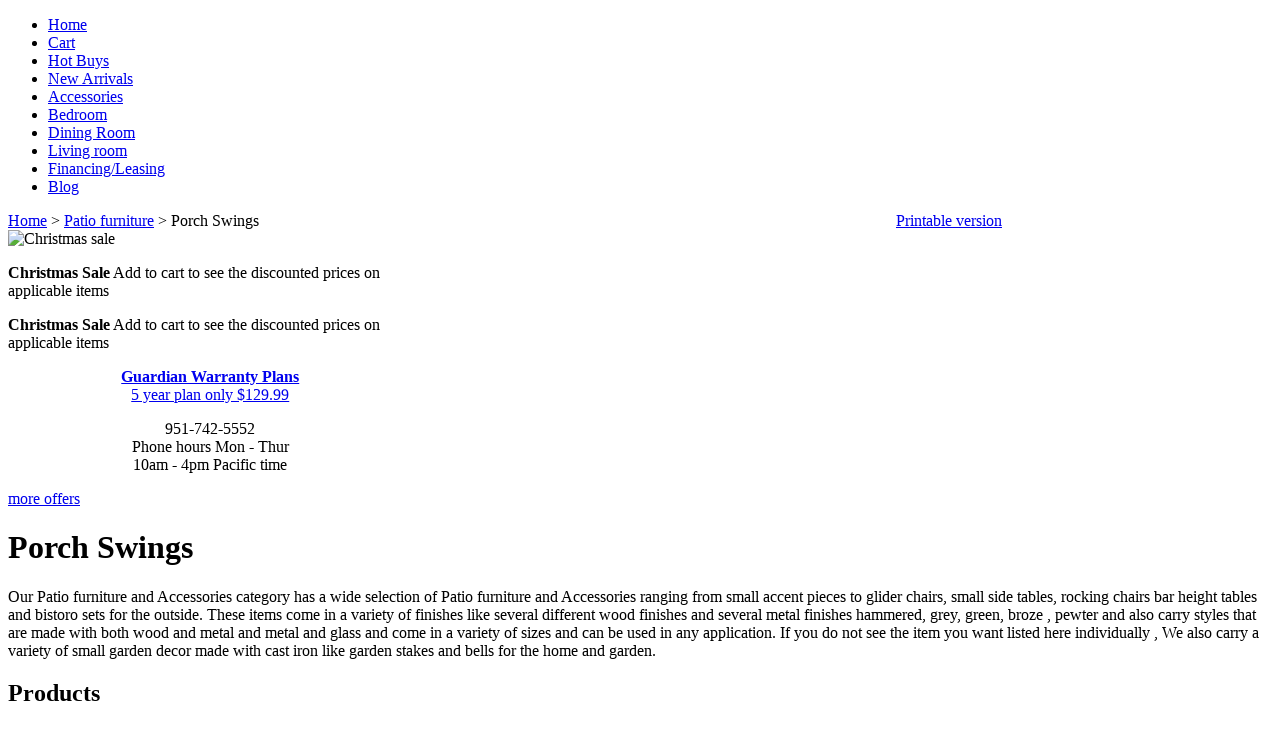

--- FILE ---
content_type: text/html; charset=UTF-8
request_url: https://www.ambfurniture.com/Porch-Swings/
body_size: 14446
content:
<?xml version="1.0" encoding="UTF-8"?>
<!DOCTYPE html PUBLIC "-//W3C//DTD XHTML 1.0 Transitional//EN" "http://www.w3.org/TR/xhtml1/DTD/xhtml1-transitional.dtd">
<html xmlns="http://www.w3.org/1999/xhtml" xmlns:g="http://base.google.com/ns/1.0" xmlns:og="http://ogp.me/ns#" xmlns:fb="http://ogp.me/ns/fb#">
<head>

<script type='text/javascript' src='https://platform-api.sharethis.com/js/sharethis.js#property=6424783400da630019138cac&product=inline-share-buttons' async='async'></script>
  <title>Our Patio furniture and Accessories category has a wide selection of Patio furniture and Accessories  ranging from small accent pieces to glider chairs, small side tables, rocking chairs bar height tables and bistoro sets for the outside.   These items co</title>
  <meta http-equiv="Content-Type" content="text/html; charset=UTF-8" />
  <meta http-equiv="X-UA-Compatible" content="IE=Edge" />
  <meta http-equiv="Content-Script-Type" content="text/javascript" />
  <meta http-equiv="Content-Style-Type" content="text/css" />
  <meta http-equiv="Content-Language" content="en" />
  <meta name="robots" content="INDEX,FOLLOW"/>
  <meta name="GOOGLEBOT" content="INDEX, FOLLOW"/>
  <meta name="description" content="Our Patio furniture and Accessories category has a wide selection of Patio furniture and Accessories  ranging from small accent pieces to glider chairs, small side tables, rocking chairs bar height tables and bistoro sets for the outside.   These items co" />
  <meta name="keywords" content="Our,Patio,furniture,and,Accessories,category,has,a,wide,selection,of,Patio,furniture,and,Accessories,,ranging,from,small,accent,pieces,to,glider,chairs,,small,side,tables,,rocking,chairs,bar,height,tables,and,bistoro,sets,for,the,outside.,,,These,items,co" />

  <meta name="viewport" content="width=device-width, initial-scale=1.0" />

  




                                                                                           <script type="text/javascript">
//<![CDATA[

var _gaq = _gaq || [];
_gaq.push(["_setAccount", "UA-34197719-1"]);
_gaq.push(["_trackPageview"]);



//]]>
</script>
               


                <script>
var CaptchaCallback = function() {
  $('.g-recaptcha').each(function(index, el) {
    grecaptcha.render(el, {
      'sitekey':'6Lf_kLkUAAAAANCQy-8Xm7GlpwMGgGTLZeUGkxs4',
      'theme':'light'
    });
  });
};
</script>

<script async defer src="https://www.google.com/recaptcha/api.js?onload=CaptchaCallback&render=explicit&hl=en"></script>
<noscript><meta http-equiv="refresh" content="0.0;url=home.php"></noscript>   
                        <style type="text/css"> <!--   --> </style>                                 <style type="text/css"> <!--   --> </style>           

<link rel="shortcut icon" type="image/png" href="https://ambfurniture.com/favicon.ico" />

  <link rel="canonical" href="https://www.ambfurniture.com/Porch-Swings/" />
  <base href="https://www.ambfurniture.com/" />


              
      <meta property="og:title" content="Porch Swings"/>
      <meta property="og:description" content="Our Patio furniture and Accessories category has a wide selection of Patio furniture and Accessories  ranging from small accent pieces to glider chairs, small side tables, rocking chairs bar height tables and bistoro sets for the outside.   These items come in a variety of finishes like several different wood finishes and several metal finishes hammered, grey, green, broze , pewter and also carry styles that are made with both wood and metal and metal and glass and come in a variety of sizes..." />
      <meta property="og:url" content="https://www.ambfurniture.com/Porch-Swings/" />
      <meta property="og:type" content="article"/>
      <meta property="og:site_name" content="A.M.B. Furniture &amp; Design"/>
       
      






<link rel="stylesheet" type="text/css" href="https://www.ambfurniture.com/var/cache/css_dir/1.24181b56067f785be121e467881eb8d9_sync.css" />
<script type="text/javascript" src="https://www.ambfurniture.com/var/cache/js_dir/1.dfecba1530f65135d6def06b40944a53async.js" async="async" id="load-defer-code_js_async1"></script>
<script type="text/javascript" src="https://www.ambfurniture.com/var/cache/js_dir/2.3a8b456bfa8a1584cea417ee663257e9_sync.js" id="load-defer-code_js_sync2"></script>




 <!-- Google tag (gtag.js) -->
<script async src="https://www.googletagmanager.com/gtag/js?id=G-WYVRDKN1DH"></script>
<script>

  window.dataLayer = window.dataLayer || [];
  function gtag(){dataLayer.push(arguments);}
  gtag('js', new Date());

  gtag('config', 'G-WYVRDKN1DH');
</script>
 


</head>
<body class="fancycat-page-skin-icons fancycat-page-subskin-e catalog-container">
<div id="page-container">
  <div id="page-container2">
    <div id="content-container">

      
  
  
    <div class="navbar">
      <ul class="nav navbar-nav">
                  <li><a href="home.php">Home</a></li>
          <li><a href="cart.php">Cart</a></li>
          <li><a href="https://www.ambfurniture.com/hot-buys/">Hot Buys</a></li>
          <li><a href="https://www.ambfurniture.com/new_arrivals.php">New Arrivals</a></li>
          <li><a href="https://www.ambfurniture.com/Accessories/">Accessories</a></li>
          <li><a href="https://www.ambfurniture.com/Bedroom-furniture/">Bedroom</a></li>
          <li><a href="https://www.ambfurniture.com/Dining-room-furniture/">Dining Room</a></li>
          <li><a href="https://www.ambfurniture.com/Living-room-furniture/">Living room</a></li>
          <li><a href="https://www.ambfurniture.com/Financing.html">Financing/Leasing</a></li>
          <li><a href="blog">Blog</a></li>
      
      </ul>
      <div class="clearing"></div>
    </div>

  


                        <table width="100%" cellpadding="0" cellspacing="0">
<tr>
  <td valign="top" align="left">
  <div id="location" >
                                    
                    <a href="home.php" class="bread-crumb">Home</a>
                          <span>> </span>
                                            
                    <a href="https://www.ambfurniture.com/Patio-furniture/" class="bread-crumb">Patio furniture</a>
                          <span>> </span>
                                <span class="bread-crumb last-bread-crumb">Porch Swings</span>
                        </div>
  </td>
  <td class="printable-link-row">
    <div class="printable-bar">
    <a href="https://www.ambfurniture.com/Porch-Swings/?printable=Y">Printable version</a>
  </div>

  </td>
</tr>
</table>

              
      <div id="content-container2"  >

                  
                  
        <div id="center">
  <div id="center-main">
    <!-- central space -->

    
                    
<div class="paypal-bml-banner category top">
<script type="text/javascript" data-pp-pubid="NN6GY2KBLJ8R4" data-pp-placementtype="728x90">
//<![CDATA[

(function (d, t) {
"use strict";
var s = d.getElementsByTagName(t)[0], n = d.createElement(t);
n.src = "//paypal.adtag.where.com/merchant.js";
s.parentNode.insertBefore(n, s);
}(document, "script"));

//]]>
</script>
</div>


      
                            
      
               

<div id="banner-system-T">

  
    
      <div class="banner-wrapper">

                
        
  
  
  
      
        

        <div id="slideshow1" class="banner-system cycle-slideshow" 
  data-cycle-timeout="6000"
  data-cycle-slides="> div"
  data-cycle-fx="fade"
  data-cycle-center-horz="true"
  data-cycle-center-vert="true"
  data-cycle-auto-height="container"
>
                      <div class="slideshow_content_I_124">
                              <a href="https://bk.snapfinance.com/origination?paramId=3w%2FEWVFzVGcQioSdKn1vuqdr2hNr3A1xiMt4CtG%2BqOUH8fxwUTecI62lEkK1hZ0tog9ZSjNG2GyQln5HQrzShOzYiaK%2FnFnEZXfXtyBXVEw%3D"><img src="https://www.ambfurniture.com/images/A/snapbanner.jpg" alt="" /></a>                            </div>
                      <div class="slideshow_content_I_118">
                              <img src="https://www.ambfurniture.com/images/A/christmas2.jpg" alt="Christmas sale " />                            </div>
                      <div class="slideshow_content_I_103">
                              <a href="https://www.paypal.com/us/webapps/mpp/paypal-credit"><img src="https://www.ambfurniture.com/images/A/Paypal%20wide.jpg" alt="" /></a>                            </div>
                      <div class="slideshow_content_I_122">
                              <a href="https://americanfirstfinance.com/app/?dealer=27418&amp;loc=1&amp;src=UA"><img src="https://www.ambfurniture.com/images/A/776124aff.jpg" alt="" /></a>                            </div>
                  </div>

              </div>

    
  
</div>

      
                  
        
  

  <div class="offers-short-list">

    
      <div class="first offers-cell" style="width: 32%;">

        
          <p><strong>Christmas Sale</strong> Add to cart to see the discounted prices on applicable items</p>


        
      </div>

      
    
      <div class="highlight offers-cell" style="width: 32%;">

        
          <p><strong>Christmas Sale</strong> Add to cart to see the discounted prices on applicable items</p>


        
      </div>

      
    
      <div class="offers-cell" style="width: 32%;">

        
          <p style="text-align:center"><strong><span style="color:#ff0000"><a href="https://www.ambfurniture.com/Guardian-Residential-5yr-Leather-standard-fabric-advantage-wood-standard-value.html">Guardian Warranty Plans</a></span></strong><br />
<a href="https://www.ambfurniture.com/Guardian-Residential-5yr-Leather-standard-fabric-advantage-wood-standard-value.html">5 year plan only $129.99</a></p>


        
      </div>

              <div class="clearing"></div>
      
    
      <div class="highlight last offers-cell" style="width: 32%;">

        
          <p style="text-align:center">951-742-5552<br />
Phone hours Mon - Thur<br />
10am - 4pm Pacific time</p>


        
      </div>

      
    
    <div class="clearing"></div>

    <div class="offers-more-info">
      <a href="offers.php">more offers</a>
    </div>

  </div>




      
      
      
        

<h1>Porch Swings</h1>

  <div class="subcategory-descr">Our Patio furniture and Accessories category has a wide selection of Patio furniture and Accessories  ranging from small accent pieces to glider chairs, small side tables, rocking chairs bar height tables and bistoro sets for the outside.   These items come in a variety of finishes like several different wood finishes and several metal finishes hammered, grey, green, broze , pewter and also carry styles that are made with both wood and metal and metal and glass and come in a variety of sizes and can be used in any application.  If you do not see the item you want listed here individually , We also carry a variety of small garden decor made with cast iron like garden stakes and bells for the home and garden.</div>



    <div class="dialog products-dialog dialog-category-products-list list-dialog">
      <div class="title">
      <h2>Products</h2>
              <div class="sort-box">
                      
  
        
  <div class="search-sort-bar no-print">
  
    <strong class="search-sort-title">Sort by:</strong>

    
      <span class="search-sort-cell">
                  <a href="https://www.ambfurniture.com/Porch-Swings/?sort=productcode" title="Sort by: SKU
" class="search-sort-link">SKU
</a>
              </span>

    
      <span class="search-sort-cell">
                  <a href="https://www.ambfurniture.com/Porch-Swings/?sort=title" title="Sort by: Product" class="search-sort-link">Product</a>
              </span>

    
      <span class="search-sort-cell">
                  <a href="https://www.ambfurniture.com/Porch-Swings/?sort_direction=1" title="Sort by: Our_low_Sale_Price" class="search-sort-link up-direction">Our_low_Sale_Price</a>
              </span>

    
      <span class="search-sort-cell">
                  <a href="https://www.ambfurniture.com/Porch-Swings/?sort=orderby" title="Sort by: Default" class="search-sort-link">Default</a>
              </span>

    
      <span class="search-sort-cell">
                  <a href="https://www.ambfurniture.com/Porch-Swings/?sort=sales_stats&amp;sort_direction=1" title="Sort by: Sales" class="search-sort-link">Sales</a>
              </span>

    
      <span class="search-sort-cell">
                  <a href="https://www.ambfurniture.com/Porch-Swings/?sort=review_rating&amp;sort_direction=1" title="Sort by: Rating" class="search-sort-link">Rating</a>
              </span>

    
  
  </div>


                  </div>
          </div>
    <div class="content">
    <ul class="simple-list-left width-100 navigation-bar">
  <li class="item-right">
  <span class="per-page-selector"><select onchange="javascript:window.location='https://www.ambfurniture.com/Porch-Swings/?objects_per_page=' + this.value;"><option value="" selected="selected"></option><option value="5">5</option><option value="10">10</option><option value="15">15</option><option value="20">20</option><option value="25">25</option><option value="30">30</option><option value="35">35</option><option value="40">40</option><option value="45">45</option><option value="50">50</option></select>&nbsp;per page</span>

  </li>
</ul>
<div class="clearing"></div>


      
  
  
  
    <div class="products products-list products-div">
  <div class="highlight first item">
    <div class="item-box">

<script type="text/javascript">
//<![CDATA[
  products_data[154754] = {};
//]]>
</script>

                        
      <div class="image">
        <div class="image-wrapper" style="height: 220px;line-height: 220px;">
                      <a href="https://www.ambfurniture.com/acme-45111-dakota-fields-aeven-teadrop-patio-chair-grey-fabric-gray-wicker-rattan.html"><img src="https://www.ambfurniture.com/images/T/45111_l-iYfAL0.jpg" width="196" height="220" alt="Acme 45111 Dakota fields aeven teadrop patio chair grey fabric gray wicker/rattan" title="Acme 45111 Dakota fields aeven teadrop patio chair grey fabric gray wicker/rattan" />
</a>
          
        </div>
      </div>

      <div class="details">

        <a href="https://www.ambfurniture.com/acme-45111-dakota-fields-aeven-teadrop-patio-chair-grey-fabric-gray-wicker-rattan.html" class="product-title">Acme 45111 Dakota fields aeven teadrop patio chair grey fabric gray wicker/rattan</a>

                  

        
                  <div class="sku">Click above for Details</span></div>
          <div class="sku">SKU
: <span class="sku-value">45111</span></div>
        
                  <div class="price-cell">

            
              
                <div class="price-row">
                                    <span class="price-value"><span class="currency">$377.99</span></span>
                  <span class="market-price"></span>
                                    
                                  </div>
                
                
                                  <div class="labels">
                    <div class="label market-price">
                      <span style="color:#ff0000;"> You already saved
  43%
                    </div>
                  </div>
                
                
              
              
            
          </div><!-- /price-cell -->
        
                  <div class="acr-general-product-rating">


    
<table class="acr-container">
  <tr>
    <td class="left-indent">&nbsp;</td>

    <td class="rating-box">
      <div style="width: 110px">    
    
<div class="acr-rating-box rating">
  
  <div class="acr-vote-bar" title="Average customer rating: 5 out of 5 (based on 1 reviews)">

    
  <span class="full">
      </span>
  
    
  <span class="full">
      </span>
  
    
  <span class="full">
      </span>
  
    
  <span class="full">
      </span>
  
    
  <span class="full">
      </span>
  
  
  </div>

</div>
</div>
    </td>

        <td class="dropdown-button" title="Click to view detailed information">
      <a href="/get_block.php?block=acr_get_product_ratings&amp;productid=154754"><img src="/skin/common_files/images/acr_reviews_dropout_down.png" alt="" /></a>
    </td>
    
    <td class="comment" nowrap="nowrap">
      (<a href="reviews.php?productid=154754&amp;cat=564">1 reviews</a>)
    </td>

    <td class="right-indent">&nbsp;</td>
  </tr>

  <tr>
    <td class="left-indent"></td>
    <td colspan="3"><div class="acr-static-popup-container"></div></td>
    <td class="right-indent"></td>
  </tr>

</table>
</div>



        
        
        
          <div class="buttons-cell">
                                          
<div class="buy-now">

<script type="text/javascript">
//<![CDATA[
products_data[154754].quantity = 9;
products_data[154754].min_quantity = 1;
//]]>
</script>

  
  
  
    <form name="orderform_154754_1633009562_" method="post" action="cart.php" onsubmit="javascript: return check_quantity(154754, '');">
      <input type="hidden" name="mode" value="add" />
      <input type="hidden" name="productid" value="154754" />
      <input type="hidden" name="cat" value="564" />
      <input type="hidden" name="page" value="" />
      <input type="hidden" name="is_featured_product" value="" />

      
  
  
    
      
        <div class="quantity">
          <span class="quantity-title">Qty</span>

                      
            
             <select name="amount">
                                <option value="1">1</option>
                                <option value="2">2</option>
                                <option value="3">3</option>
                                <option value="4">4</option>
                                <option value="5">5</option>
                                <option value="6">6</option>
                                <option value="7">7</option>
                                <option value="8">8</option>
                                <option value="9">9</option>
                            </select>

            
            
          
        </div>

      
    
    
      
        <div class="buttons-row">
          
          
                        
  
    


  <button class="button main-button add-to-cart-button" type="submit" title="Add to cart">
  <span class="button-right"><span class="button-left"><span class='fa fa-shopping-cart'></span>Add to cart</span></span>
  </button>



                            </div>
        <div class="clearing"></div>

      
    
    
  
      </form>
  
    
  
</div>

                                    </div>

        
        <div class="clearing"></div>

      </div>

      
                  
    </div><!--/item-box-->

    <div class="clearing"></div>

  </div><div class="item">
    <div class="item-box">

<script type="text/javascript">
//<![CDATA[
  products_data[152189] = {};
//]]>
</script>

                        
      <div class="image">
        <div class="image-wrapper" style="height: 220px;line-height: 220px;">
                      <a href="https://www.ambfurniture.com/acme-45105-uzae-grey-fabric-and-charcoal-wicker-hanging-patio-porch-swing-basket-chair-with-stand.html"><img src="https://www.ambfurniture.com/images/T/45105_a-pX9Crn.jpg" width="154" height="220" alt="Acme 45105 Uzae grey fabric and charcoal wicker hanging patio porch swing basket chair with stand" title="Acme 45105 Uzae grey fabric and charcoal wicker hanging patio porch swing basket chair with stand" />
</a>
          
        </div>
      </div>

      <div class="details">

        <a href="https://www.ambfurniture.com/acme-45105-uzae-grey-fabric-and-charcoal-wicker-hanging-patio-porch-swing-basket-chair-with-stand.html" class="product-title">Acme 45105 Uzae grey fabric and charcoal wicker hanging patio porch swing basket chair with stand</a>

                  

        
                  <div class="sku">Click above for Details</span></div>
          <div class="sku">SKU
: <span class="sku-value">45105</span></div>
        
                  <div class="price-cell">

            
              
                <div class="price-row">
                                    <span class="price-value"><span class="currency">$410.99</span></span>
                  <span class="market-price"></span>
                                    
                                  </div>
                
                
                                  <div class="labels">
                    <div class="label market-price">
                      <span style="color:#ff0000;"> You already saved
  42%
                    </div>
                  </div>
                
                
              
              
            
          </div><!-- /price-cell -->
        
                  <div class="acr-general-product-rating">


    
<table class="acr-container">
  <tr>
    <td class="left-indent">&nbsp;</td>

    <td class="rating-box">
      <div style="width: 110px">    
    
<div class="acr-rating-box rating">
  
  <div class="acr-vote-bar" title="">

    
  <span>
      </span>
  
    
  <span>
      </span>
  
    
  <span>
      </span>
  
    
  <span>
      </span>
  
    
  <span>
      </span>
  
  
  </div>

</div>
</div>
    </td>

    
    <td class="comment" nowrap="nowrap">
      (<a href="reviews.php?productid=152189&amp;cat=564">0 reviews</a>)
    </td>

    <td class="right-indent">&nbsp;</td>
  </tr>

  <tr>
    <td class="left-indent"></td>
    <td colspan="2"><div class="acr-static-popup-container"></div></td>
    <td class="right-indent"></td>
  </tr>

</table>
</div>



        
        
        
          <div class="buttons-cell">
                                          
<div class="buy-now">

<script type="text/javascript">
//<![CDATA[
products_data[152189].quantity = 402;
products_data[152189].min_quantity = 1;
//]]>
</script>

  
  
  
    <form name="orderform_152189_1611086247_" method="post" action="cart.php" onsubmit="javascript: return check_quantity(152189, '');">
      <input type="hidden" name="mode" value="add" />
      <input type="hidden" name="productid" value="152189" />
      <input type="hidden" name="cat" value="564" />
      <input type="hidden" name="page" value="" />
      <input type="hidden" name="is_featured_product" value="" />

      
  
  
    
      
        <div class="quantity">
          <span class="quantity-title">Qty</span>

                      
            
             <select name="amount">
                                <option value="1">1</option>
                                <option value="2">2</option>
                                <option value="3">3</option>
                                <option value="4">4</option>
                                <option value="5">5</option>
                                <option value="6">6</option>
                                <option value="7">7</option>
                                <option value="8">8</option>
                                <option value="9">9</option>
                                <option value="10">10</option>
                                <option value="11">11</option>
                                <option value="12">12</option>
                                <option value="13">13</option>
                                <option value="14">14</option>
                                <option value="15">15</option>
                                <option value="16">16</option>
                                <option value="17">17</option>
                                <option value="18">18</option>
                                <option value="19">19</option>
                                <option value="20">20</option>
                                <option value="21">21</option>
                                <option value="22">22</option>
                                <option value="23">23</option>
                                <option value="24">24</option>
                                <option value="25">25</option>
                                <option value="26">26</option>
                                <option value="27">27</option>
                                <option value="28">28</option>
                                <option value="29">29</option>
                                <option value="30">30</option>
                                <option value="31">31</option>
                                <option value="32">32</option>
                                <option value="33">33</option>
                                <option value="34">34</option>
                                <option value="35">35</option>
                                <option value="36">36</option>
                                <option value="37">37</option>
                                <option value="38">38</option>
                                <option value="39">39</option>
                                <option value="40">40</option>
                                <option value="41">41</option>
                                <option value="42">42</option>
                                <option value="43">43</option>
                                <option value="44">44</option>
                                <option value="45">45</option>
                                <option value="46">46</option>
                                <option value="47">47</option>
                                <option value="48">48</option>
                                <option value="49">49</option>
                                <option value="50">50</option>
                            </select>

            
            
          
        </div>

      
    
    
      
        <div class="buttons-row">
          
          
                        
  
    


  <button class="button main-button add-to-cart-button" type="submit" title="Add to cart">
  <span class="button-right"><span class="button-left"><span class='fa fa-shopping-cart'></span>Add to cart</span></span>
  </button>



                            </div>
        <div class="clearing"></div>

      
    
    
  
      </form>
  
    
  
</div>

                                    </div>

        
        <div class="clearing"></div>

      </div>

      
                  
    </div><!--/item-box-->

    <div class="clearing"></div>

  </div><div class="highlight item">
    <div class="item-box">

<script type="text/javascript">
//<![CDATA[
  products_data[152827] = {};
//]]>
</script>

                        
      <div class="image">
        <div class="image-wrapper" style="height: 220px;line-height: 220px;">
                      <a href="https://www.ambfurniture.com/acme-45109-bayou-breeze-leonard-galzed-teadrop-patio-chair-black-fabric-white-wicker-rattan.html"><img src="https://www.ambfurniture.com/images/T/45109_a-LqhAQq.jpg" width="173" height="220" alt="Acme 45109 Bayou breeze leonard galzed teadrop patio chair black fabric white wicker/rattan" title="Acme 45109 Bayou breeze leonard galzed teadrop patio chair black fabric white wicker/rattan" />
</a>
          
        </div>
      </div>

      <div class="details">

        <a href="https://www.ambfurniture.com/acme-45109-bayou-breeze-leonard-galzed-teadrop-patio-chair-black-fabric-white-wicker-rattan.html" class="product-title">Acme 45109 Bayou breeze leonard galzed teadrop patio chair black fabric white wicker/rattan</a>

                  

        
                  <div class="sku">Click above for Details</span></div>
          <div class="sku">SKU
: <span class="sku-value">45109</span></div>
        
                  <div class="price-cell">

            
              
                <div class="price-row">
                                    <span class="price-value"><span class="currency">$410.99</span></span>
                  <span class="market-price"></span>
                                    
                                  </div>
                
                
                                  <div class="labels">
                    <div class="label market-price">
                      <span style="color:#ff0000;"> You already saved
  42%
                    </div>
                  </div>
                
                
              
              
            
          </div><!-- /price-cell -->
        
                  <div class="acr-general-product-rating">


    
<table class="acr-container">
  <tr>
    <td class="left-indent">&nbsp;</td>

    <td class="rating-box">
      <div style="width: 110px">    
    
<div class="acr-rating-box rating">
  
  <div class="acr-vote-bar" title="">

    
  <span>
      </span>
  
    
  <span>
      </span>
  
    
  <span>
      </span>
  
    
  <span>
      </span>
  
    
  <span>
      </span>
  
  
  </div>

</div>
</div>
    </td>

    
    <td class="comment" nowrap="nowrap">
      (<a href="reviews.php?productid=152827&amp;cat=564">0 reviews</a>)
    </td>

    <td class="right-indent">&nbsp;</td>
  </tr>

  <tr>
    <td class="left-indent"></td>
    <td colspan="2"><div class="acr-static-popup-container"></div></td>
    <td class="right-indent"></td>
  </tr>

</table>
</div>



        
        
        
          <div class="buttons-cell">
                                          
<div class="buy-now">

<script type="text/javascript">
//<![CDATA[
products_data[152827].quantity = 9;
products_data[152827].min_quantity = 1;
//]]>
</script>

  
  
  
    <form name="orderform_152827_1619358379_" method="post" action="cart.php" onsubmit="javascript: return check_quantity(152827, '');">
      <input type="hidden" name="mode" value="add" />
      <input type="hidden" name="productid" value="152827" />
      <input type="hidden" name="cat" value="564" />
      <input type="hidden" name="page" value="" />
      <input type="hidden" name="is_featured_product" value="" />

      
  
  
    
      
        <div class="quantity">
          <span class="quantity-title">Qty</span>

                      
            
             <select name="amount">
                                <option value="1">1</option>
                                <option value="2">2</option>
                                <option value="3">3</option>
                                <option value="4">4</option>
                                <option value="5">5</option>
                                <option value="6">6</option>
                                <option value="7">7</option>
                                <option value="8">8</option>
                                <option value="9">9</option>
                            </select>

            
            
          
        </div>

      
    
    
      
        <div class="buttons-row">
          
          
                        
  
    


  <button class="button main-button add-to-cart-button" type="submit" title="Add to cart">
  <span class="button-right"><span class="button-left"><span class='fa fa-shopping-cart'></span>Add to cart</span></span>
  </button>



                            </div>
        <div class="clearing"></div>

      
    
    
  
      </form>
  
    
  
</div>

                                    </div>

        
        <div class="clearing"></div>

      </div>

      
                  
    </div><!--/item-box-->

    <div class="clearing"></div>

  </div><div class="item">
    <div class="item-box">

<script type="text/javascript">
//<![CDATA[
  products_data[152825] = {};
//]]>
</script>

                        
      <div class="image">
        <div class="image-wrapper" style="height: 220px;line-height: 220px;">
                      <a href="https://www.ambfurniture.com/acme-45030-arlmont-co-shelteridge-patio-porch-swing-chair-w-stand-beige-fabric-black-wicker-rattan.html"><img src="https://www.ambfurniture.com/images/T/45030-p9PSfV.jpg" width="220" height="194" alt="Acme 45030 Arlmont &amp; Co. Shelteridge patio porch swing chair w/ stand beige fabric black wicker/rattan" title="Acme 45030 Arlmont &amp; Co. Shelteridge patio porch swing chair w/ stand beige fabric black wicker/rattan" />
</a>
          
        </div>
      </div>

      <div class="details">

        <a href="https://www.ambfurniture.com/acme-45030-arlmont-co-shelteridge-patio-porch-swing-chair-w-stand-beige-fabric-black-wicker-rattan.html" class="product-title">Acme 45030 Arlmont &amp; Co. Shelteridge patio porch swing chair w/ stand beige fabric black wicker/rattan</a>

                  

        
                  <div class="sku">Click above for Details</span></div>
          <div class="sku">SKU
: <span class="sku-value">45030</span></div>
        
                  <div class="price-cell">

            
              
                <div class="price-row">
                                    <span class="price-value"><span class="currency">$526.99</span></span>
                  <span class="market-price"></span>
                                    
                                  </div>
                
                
                                  <div class="labels">
                    <div class="label market-price">
                      <span style="color:#ff0000;"> You already saved
  43%
                    </div>
                  </div>
                
                
              
              
            
          </div><!-- /price-cell -->
        
                  <div class="acr-general-product-rating">


    
<table class="acr-container">
  <tr>
    <td class="left-indent">&nbsp;</td>

    <td class="rating-box">
      <div style="width: 110px">    
    
<div class="acr-rating-box rating">
  
  <div class="acr-vote-bar" title="Average customer rating: 5 out of 5 (based on 1 reviews)">

    
  <span class="full">
      </span>
  
    
  <span class="full">
      </span>
  
    
  <span class="full">
      </span>
  
    
  <span class="full">
      </span>
  
    
  <span class="full">
      </span>
  
  
  </div>

</div>
</div>
    </td>

        <td class="dropdown-button" title="Click to view detailed information">
      <a href="/get_block.php?block=acr_get_product_ratings&amp;productid=152825"><img src="/skin/common_files/images/acr_reviews_dropout_down.png" alt="" /></a>
    </td>
    
    <td class="comment" nowrap="nowrap">
      (<a href="reviews.php?productid=152825&amp;cat=564">1 reviews</a>)
    </td>

    <td class="right-indent">&nbsp;</td>
  </tr>

  <tr>
    <td class="left-indent"></td>
    <td colspan="3"><div class="acr-static-popup-container"></div></td>
    <td class="right-indent"></td>
  </tr>

</table>
</div>



        
        
        
          <div class="buttons-cell">
                                          
<div class="buy-now">

<script type="text/javascript">
//<![CDATA[
products_data[152825].quantity = 401;
products_data[152825].min_quantity = 1;
//]]>
</script>

  
  
  
    <form name="orderform_152825_1619356351_" method="post" action="cart.php" onsubmit="javascript: return check_quantity(152825, '');">
      <input type="hidden" name="mode" value="add" />
      <input type="hidden" name="productid" value="152825" />
      <input type="hidden" name="cat" value="564" />
      <input type="hidden" name="page" value="" />
      <input type="hidden" name="is_featured_product" value="" />

      
  
  
    
      
        <div class="quantity">
          <span class="quantity-title">Qty</span>

                      
            
             <select name="amount">
                                <option value="1">1</option>
                                <option value="2">2</option>
                                <option value="3">3</option>
                                <option value="4">4</option>
                                <option value="5">5</option>
                                <option value="6">6</option>
                                <option value="7">7</option>
                                <option value="8">8</option>
                                <option value="9">9</option>
                                <option value="10">10</option>
                                <option value="11">11</option>
                                <option value="12">12</option>
                                <option value="13">13</option>
                                <option value="14">14</option>
                                <option value="15">15</option>
                                <option value="16">16</option>
                                <option value="17">17</option>
                                <option value="18">18</option>
                                <option value="19">19</option>
                                <option value="20">20</option>
                                <option value="21">21</option>
                                <option value="22">22</option>
                                <option value="23">23</option>
                                <option value="24">24</option>
                                <option value="25">25</option>
                                <option value="26">26</option>
                                <option value="27">27</option>
                                <option value="28">28</option>
                                <option value="29">29</option>
                                <option value="30">30</option>
                                <option value="31">31</option>
                                <option value="32">32</option>
                                <option value="33">33</option>
                                <option value="34">34</option>
                                <option value="35">35</option>
                                <option value="36">36</option>
                                <option value="37">37</option>
                                <option value="38">38</option>
                                <option value="39">39</option>
                                <option value="40">40</option>
                                <option value="41">41</option>
                                <option value="42">42</option>
                                <option value="43">43</option>
                                <option value="44">44</option>
                                <option value="45">45</option>
                                <option value="46">46</option>
                                <option value="47">47</option>
                                <option value="48">48</option>
                                <option value="49">49</option>
                                <option value="50">50</option>
                            </select>

            
            
          
        </div>

      
    
    
      
        <div class="buttons-row">
          
          
                        
  
    


  <button class="button main-button add-to-cart-button" type="submit" title="Add to cart">
  <span class="button-right"><span class="button-left"><span class='fa fa-shopping-cart'></span>Add to cart</span></span>
  </button>



                            </div>
        <div class="clearing"></div>

      
    
    
  
      </form>
  
    
  
</div>

                                    </div>

        
        <div class="clearing"></div>

      </div>

      
                  
    </div><!--/item-box-->

    <div class="clearing"></div>

  </div><div class="highlight item">
    <div class="item-box">

<script type="text/javascript">
//<![CDATA[
  products_data[152826] = {};
//]]>
</script>

                        
      <div class="image">
        <div class="image-wrapper" style="height: 220px;line-height: 220px;">
                      <a href="https://www.ambfurniture.com/acme-45032-arlmont-co-shelteridge-patio-porch-swing-chair-w-stand-green-fabric-white-wicker-rattan.html"><img src="https://www.ambfurniture.com/images/T/45032-oKV61p.jpg" width="187" height="220" alt="Acme 45032 Arlmont &amp; Co. Shelteridge patio porch swing chair w/ stand green fabric white wicker/rattan" title="Acme 45032 Arlmont &amp; Co. Shelteridge patio porch swing chair w/ stand green fabric white wicker/rattan" />
</a>
          
        </div>
      </div>

      <div class="details">

        <a href="https://www.ambfurniture.com/acme-45032-arlmont-co-shelteridge-patio-porch-swing-chair-w-stand-green-fabric-white-wicker-rattan.html" class="product-title">Acme 45032 Arlmont &amp; Co. Shelteridge patio porch swing chair w/ stand green fabric white wicker/rattan</a>

                  

        
                  <div class="sku">Click above for Details</span></div>
          <div class="sku">SKU
: <span class="sku-value">45032</span></div>
        
                  <div class="price-cell">

            
              
                <div class="price-row">
                                    <span class="price-value"><span class="currency">$526.99</span></span>
                  <span class="market-price"></span>
                                    
                                  </div>
                
                
                                  <div class="labels">
                    <div class="label market-price">
                      <span style="color:#ff0000;"> You already saved
  43%
                    </div>
                  </div>
                
                
              
              
            
          </div><!-- /price-cell -->
        
                  <div class="acr-general-product-rating">


    
<table class="acr-container">
  <tr>
    <td class="left-indent">&nbsp;</td>

    <td class="rating-box">
      <div style="width: 110px">    
    
<div class="acr-rating-box rating">
  
  <div class="acr-vote-bar" title="">

    
  <span>
      </span>
  
    
  <span>
      </span>
  
    
  <span>
      </span>
  
    
  <span>
      </span>
  
    
  <span>
      </span>
  
  
  </div>

</div>
</div>
    </td>

    
    <td class="comment" nowrap="nowrap">
      (<a href="reviews.php?productid=152826&amp;cat=564">0 reviews</a>)
    </td>

    <td class="right-indent">&nbsp;</td>
  </tr>

  <tr>
    <td class="left-indent"></td>
    <td colspan="2"><div class="acr-static-popup-container"></div></td>
    <td class="right-indent"></td>
  </tr>

</table>
</div>



        
        
        
          <div class="buttons-cell">
                                          
<div class="buy-now">

<script type="text/javascript">
//<![CDATA[
products_data[152826].quantity = 401;
products_data[152826].min_quantity = 1;
//]]>
</script>

  
  
  
    <form name="orderform_152826_1619356801_" method="post" action="cart.php" onsubmit="javascript: return check_quantity(152826, '');">
      <input type="hidden" name="mode" value="add" />
      <input type="hidden" name="productid" value="152826" />
      <input type="hidden" name="cat" value="564" />
      <input type="hidden" name="page" value="" />
      <input type="hidden" name="is_featured_product" value="" />

      
  
  
    
      
        <div class="quantity">
          <span class="quantity-title">Qty</span>

                      
            
             <select name="amount">
                                <option value="1">1</option>
                                <option value="2">2</option>
                                <option value="3">3</option>
                                <option value="4">4</option>
                                <option value="5">5</option>
                                <option value="6">6</option>
                                <option value="7">7</option>
                                <option value="8">8</option>
                                <option value="9">9</option>
                                <option value="10">10</option>
                                <option value="11">11</option>
                                <option value="12">12</option>
                                <option value="13">13</option>
                                <option value="14">14</option>
                                <option value="15">15</option>
                                <option value="16">16</option>
                                <option value="17">17</option>
                                <option value="18">18</option>
                                <option value="19">19</option>
                                <option value="20">20</option>
                                <option value="21">21</option>
                                <option value="22">22</option>
                                <option value="23">23</option>
                                <option value="24">24</option>
                                <option value="25">25</option>
                                <option value="26">26</option>
                                <option value="27">27</option>
                                <option value="28">28</option>
                                <option value="29">29</option>
                                <option value="30">30</option>
                                <option value="31">31</option>
                                <option value="32">32</option>
                                <option value="33">33</option>
                                <option value="34">34</option>
                                <option value="35">35</option>
                                <option value="36">36</option>
                                <option value="37">37</option>
                                <option value="38">38</option>
                                <option value="39">39</option>
                                <option value="40">40</option>
                                <option value="41">41</option>
                                <option value="42">42</option>
                                <option value="43">43</option>
                                <option value="44">44</option>
                                <option value="45">45</option>
                                <option value="46">46</option>
                                <option value="47">47</option>
                                <option value="48">48</option>
                                <option value="49">49</option>
                                <option value="50">50</option>
                            </select>

            
            
          
        </div>

      
    
    
      
        <div class="buttons-row">
          
          
                        
  
    


  <button class="button main-button add-to-cart-button" type="submit" title="Add to cart">
  <span class="button-right"><span class="button-left"><span class='fa fa-shopping-cart'></span>Add to cart</span></span>
  </button>



                            </div>
        <div class="clearing"></div>

      
    
    
  
      </form>
  
    
  
</div>

                                    </div>

        
        <div class="clearing"></div>

      </div>

      
                  
    </div><!--/item-box-->

    <div class="clearing"></div>

  </div><div class="item">
    <div class="item-box">

<script type="text/javascript">
//<![CDATA[
  products_data[156558] = {};
//]]>
</script>

                        
      <div class="image">
        <div class="image-wrapper" style="height: 220px;line-height: 220px;">
                      <div class="on_sale_wrapper"><a href="https://www.ambfurniture.com/acme-45082-arlmont-co-shelteridge-vasant-patio-porch-swing-chair-w-stand-fabric-cushion-wicker-rattan-round-frame.html"><img src="https://www.ambfurniture.com/images/T/45082-MfwmIx.jpg" width="220" height="220" alt="Acme 45082 Arlmont &amp; Co. Shelteridge Vasant patio porch swing chair w/ stand fabric cushion wicker/rattan round frame" title="Acme 45082 Arlmont &amp; Co. Shelteridge Vasant patio porch swing chair w/ stand fabric cushion wicker/rattan round frame" />
</a><div class="on-sale-icon"><a href="https://www.ambfurniture.com/acme-45082-arlmont-co-shelteridge-vasant-patio-porch-swing-chair-w-stand-fabric-cushion-wicker-rattan-round-frame.html"><img src="/skin/common_files/modules/On_Sale/images/on_sale.png" alt="" /></a></div></div>
          
        </div>
      </div>

      <div class="details">

        <a href="https://www.ambfurniture.com/acme-45082-arlmont-co-shelteridge-vasant-patio-porch-swing-chair-w-stand-fabric-cushion-wicker-rattan-round-frame.html" class="product-title">Acme 45082 Arlmont &amp; Co. Shelteridge Vasant patio porch swing chair w/ stand fabric cushion wicker/rattan round frame</a>

                  

        
                  <div class="sku">Click above for Details</span></div>
          <div class="sku">SKU
: <span class="sku-value">45082</span></div>
        
                  <div class="price-cell">

            
              
                <div class="price-row">
                                    <span class="price-value"><span class="currency">$526.99</span></span>
                  <span class="market-price"></span>
                                    
                                  </div>
                
                
                                  <div class="labels">
                    <div class="label market-price">
                      <span style="color:#ff0000;"> You already saved
  21%
                    </div>
                  </div>
                
                
              
              
            
          </div><!-- /price-cell -->
        
                  <div class="acr-general-product-rating">


    
<table class="acr-container">
  <tr>
    <td class="left-indent">&nbsp;</td>

    <td class="rating-box">
      <div style="width: 110px">    
    
<div class="acr-rating-box rating">
  
  <div class="acr-vote-bar" title="Average customer rating: 5 out of 5 (based on 5 reviews)">

    
  <span class="full">
      </span>
  
    
  <span class="full">
      </span>
  
    
  <span class="full">
      </span>
  
    
  <span class="full">
      </span>
  
    
  <span class="full">
      </span>
  
  
  </div>

</div>
</div>
    </td>

        <td class="dropdown-button" title="Click to view detailed information">
      <a href="/get_block.php?block=acr_get_product_ratings&amp;productid=156558"><img src="/skin/common_files/images/acr_reviews_dropout_down.png" alt="" /></a>
    </td>
    
    <td class="comment" nowrap="nowrap">
      (<a href="reviews.php?productid=156558&amp;cat=564">5 reviews</a>)
    </td>

    <td class="right-indent">&nbsp;</td>
  </tr>

  <tr>
    <td class="left-indent"></td>
    <td colspan="3"><div class="acr-static-popup-container"></div></td>
    <td class="right-indent"></td>
  </tr>

</table>
</div>



        
        
        
          <div class="buttons-cell">
                                          
<div class="buy-now">

<script type="text/javascript">
//<![CDATA[
products_data[156558].quantity = 401;
products_data[156558].min_quantity = 1;
//]]>
</script>

  
  
  
    <form name="orderform_156558_1653246748_" method="post" action="cart.php" onsubmit="javascript: return check_quantity(156558, '');">
      <input type="hidden" name="mode" value="add" />
      <input type="hidden" name="productid" value="156558" />
      <input type="hidden" name="cat" value="564" />
      <input type="hidden" name="page" value="" />
      <input type="hidden" name="is_featured_product" value="" />

      
  
  
    
      
        <div class="quantity">
          <span class="quantity-title">Qty</span>

                      
            
             <select name="amount">
                                <option value="1">1</option>
                                <option value="2">2</option>
                                <option value="3">3</option>
                                <option value="4">4</option>
                                <option value="5">5</option>
                                <option value="6">6</option>
                                <option value="7">7</option>
                                <option value="8">8</option>
                                <option value="9">9</option>
                                <option value="10">10</option>
                                <option value="11">11</option>
                                <option value="12">12</option>
                                <option value="13">13</option>
                                <option value="14">14</option>
                                <option value="15">15</option>
                                <option value="16">16</option>
                                <option value="17">17</option>
                                <option value="18">18</option>
                                <option value="19">19</option>
                                <option value="20">20</option>
                                <option value="21">21</option>
                                <option value="22">22</option>
                                <option value="23">23</option>
                                <option value="24">24</option>
                                <option value="25">25</option>
                                <option value="26">26</option>
                                <option value="27">27</option>
                                <option value="28">28</option>
                                <option value="29">29</option>
                                <option value="30">30</option>
                                <option value="31">31</option>
                                <option value="32">32</option>
                                <option value="33">33</option>
                                <option value="34">34</option>
                                <option value="35">35</option>
                                <option value="36">36</option>
                                <option value="37">37</option>
                                <option value="38">38</option>
                                <option value="39">39</option>
                                <option value="40">40</option>
                                <option value="41">41</option>
                                <option value="42">42</option>
                                <option value="43">43</option>
                                <option value="44">44</option>
                                <option value="45">45</option>
                                <option value="46">46</option>
                                <option value="47">47</option>
                                <option value="48">48</option>
                                <option value="49">49</option>
                                <option value="50">50</option>
                            </select>

            
            
          
        </div>

      
    
    
      
        <div class="buttons-row">
          
          
                        
  
    


  <button class="button main-button add-to-cart-button" type="submit" title="Add to cart">
  <span class="button-right"><span class="button-left"><span class='fa fa-shopping-cart'></span>Add to cart</span></span>
  </button>



                            </div>
        <div class="clearing"></div>

      
    
    
  
      </form>
  
    
  
</div>

                                    </div>

        
        <div class="clearing"></div>

      </div>

      
                  
    </div><!--/item-box-->

    <div class="clearing"></div>

  </div><div class="highlight item">
    <div class="item-box">

<script type="text/javascript">
//<![CDATA[
  products_data[156556] = {};
//]]>
</script>

                        
      <div class="image">
        <div class="image-wrapper" style="height: 220px;line-height: 220px;">
                      <div class="on_sale_wrapper"><a href="https://www.ambfurniture.com/acme-45113-dakota-fields-hikre-teadrop-patio-charcoal-fabric-black-wicker-rattan-lounge-chair-and-side-table.html"><img src="https://www.ambfurniture.com/images/T/45113_l-WpPfoj.jpg" width="220" height="214" alt="Acme 45113 Dakota fields hikre teadrop patio charcoal fabric black wicker/rattan lounge chair and side table" title="Acme 45113 Dakota fields hikre teadrop patio charcoal fabric black wicker/rattan lounge chair and side table" />
</a><div class="on-sale-icon"><a href="https://www.ambfurniture.com/acme-45113-dakota-fields-hikre-teadrop-patio-charcoal-fabric-black-wicker-rattan-lounge-chair-and-side-table.html"><img src="/skin/common_files/modules/On_Sale/images/on_sale.png" alt="" /></a></div></div>
          
        </div>
      </div>

      <div class="details">

        <a href="https://www.ambfurniture.com/acme-45113-dakota-fields-hikre-teadrop-patio-charcoal-fabric-black-wicker-rattan-lounge-chair-and-side-table.html" class="product-title">Acme 45113 Dakota fields hikre teadrop patio charcoal fabric black wicker/rattan lounge chair and side table</a>

                  

        
                  <div class="sku">Click above for Details</span></div>
          <div class="sku">SKU
: <span class="sku-value">45113</span></div>
        
                  <div class="price-cell">

            
              
                <div class="price-row">
                                    <span class="price-value"><span class="currency">$559.99</span></span>
                  <span class="market-price"></span>
                                    
                                  </div>
                
                
                                  <div class="labels">
                    <div class="label market-price">
                      <span style="color:#ff0000;"> You already saved
  45%
                    </div>
                  </div>
                
                
              
              
            
          </div><!-- /price-cell -->
        
                  <div class="acr-general-product-rating">


    
<table class="acr-container">
  <tr>
    <td class="left-indent">&nbsp;</td>

    <td class="rating-box">
      <div style="width: 110px">    
    
<div class="acr-rating-box rating">
  
  <div class="acr-vote-bar" title="Average customer rating: 5 out of 5 (based on 5 reviews)">

    
  <span class="full">
      </span>
  
    
  <span class="full">
      </span>
  
    
  <span class="full">
      </span>
  
    
  <span class="full">
      </span>
  
    
  <span class="full">
      </span>
  
  
  </div>

</div>
</div>
    </td>

        <td class="dropdown-button" title="Click to view detailed information">
      <a href="/get_block.php?block=acr_get_product_ratings&amp;productid=156556"><img src="/skin/common_files/images/acr_reviews_dropout_down.png" alt="" /></a>
    </td>
    
    <td class="comment" nowrap="nowrap">
      (<a href="reviews.php?productid=156556&amp;cat=564">5 reviews</a>)
    </td>

    <td class="right-indent">&nbsp;</td>
  </tr>

  <tr>
    <td class="left-indent"></td>
    <td colspan="3"><div class="acr-static-popup-container"></div></td>
    <td class="right-indent"></td>
  </tr>

</table>
</div>



        
        
        
          <div class="buttons-cell">
                                          
<div class="buy-now">

<script type="text/javascript">
//<![CDATA[
products_data[156556].quantity = 400;
products_data[156556].min_quantity = 1;
//]]>
</script>

  
  
  
    <form name="orderform_156556_1653246159_" method="post" action="cart.php" onsubmit="javascript: return check_quantity(156556, '');">
      <input type="hidden" name="mode" value="add" />
      <input type="hidden" name="productid" value="156556" />
      <input type="hidden" name="cat" value="564" />
      <input type="hidden" name="page" value="" />
      <input type="hidden" name="is_featured_product" value="" />

      
  
  
    
      
        <div class="quantity">
          <span class="quantity-title">Qty</span>

                      
            
             <select name="amount">
                                <option value="1">1</option>
                                <option value="2">2</option>
                                <option value="3">3</option>
                                <option value="4">4</option>
                                <option value="5">5</option>
                                <option value="6">6</option>
                                <option value="7">7</option>
                                <option value="8">8</option>
                                <option value="9">9</option>
                                <option value="10">10</option>
                                <option value="11">11</option>
                                <option value="12">12</option>
                                <option value="13">13</option>
                                <option value="14">14</option>
                                <option value="15">15</option>
                                <option value="16">16</option>
                                <option value="17">17</option>
                                <option value="18">18</option>
                                <option value="19">19</option>
                                <option value="20">20</option>
                                <option value="21">21</option>
                                <option value="22">22</option>
                                <option value="23">23</option>
                                <option value="24">24</option>
                                <option value="25">25</option>
                                <option value="26">26</option>
                                <option value="27">27</option>
                                <option value="28">28</option>
                                <option value="29">29</option>
                                <option value="30">30</option>
                                <option value="31">31</option>
                                <option value="32">32</option>
                                <option value="33">33</option>
                                <option value="34">34</option>
                                <option value="35">35</option>
                                <option value="36">36</option>
                                <option value="37">37</option>
                                <option value="38">38</option>
                                <option value="39">39</option>
                                <option value="40">40</option>
                                <option value="41">41</option>
                                <option value="42">42</option>
                                <option value="43">43</option>
                                <option value="44">44</option>
                                <option value="45">45</option>
                                <option value="46">46</option>
                                <option value="47">47</option>
                                <option value="48">48</option>
                                <option value="49">49</option>
                                <option value="50">50</option>
                            </select>

            
            
          
        </div>

      
    
    
      
        <div class="buttons-row">
          
          
                        
  
    


  <button class="button main-button add-to-cart-button" type="submit" title="Add to cart">
  <span class="button-right"><span class="button-left"><span class='fa fa-shopping-cart'></span>Add to cart</span></span>
  </button>



                            </div>
        <div class="clearing"></div>

      
    
    
  
      </form>
  
    
  
</div>

                                    </div>

        
        <div class="clearing"></div>

      </div>

      
                  
    </div><!--/item-box-->

    <div class="clearing"></div>

  </div><div class="item">
    <div class="item-box">

<script type="text/javascript">
//<![CDATA[
  products_data[161017] = {};
//]]>
</script>

                        
      <div class="image">
        <div class="image-wrapper" style="height: 220px;line-height: 220px;">
                      <a href="https://www.ambfurniture.com/acme-45084-vasant-patio-porch-double-swing-chair-w-stand-fabric-cushion-wicker-rattan-round-frame.html"><img src="https://www.ambfurniture.com/images/T/45084-jKBMVU.jpg" width="220" height="220" alt="Acme 45084 Vasant patio porch double swing chair w/ stand fabric cushion wicker/rattan round frame" title="Acme 45084 Vasant patio porch double swing chair w/ stand fabric cushion wicker/rattan round frame" />
</a>
          
        </div>
      </div>

      <div class="details">

        <a href="https://www.ambfurniture.com/acme-45084-vasant-patio-porch-double-swing-chair-w-stand-fabric-cushion-wicker-rattan-round-frame.html" class="product-title">Acme 45084 Vasant patio porch double swing chair w/ stand fabric cushion wicker/rattan round frame</a>

                  

        
                  <div class="sku">Click above for Details</span></div>
          <div class="sku">SKU
: <span class="sku-value">45084</span></div>
        
                  <div class="price-cell">

            
              
                <div class="price-row">
                                    <span class="price-value"><span class="currency">$712.99</span></span>
                  <span class="market-price"></span>
                                    
                                  </div>
                
                
                                  <div class="labels">
                    <div class="label market-price">
                      <span style="color:#ff0000;"> You already saved
  52%
                    </div>
                  </div>
                
                
              
              
            
          </div><!-- /price-cell -->
        
                  <div class="acr-general-product-rating">


    
<table class="acr-container">
  <tr>
    <td class="left-indent">&nbsp;</td>

    <td class="rating-box">
      <div style="width: 110px">    
    
<div class="acr-rating-box rating">
  
  <div class="acr-vote-bar" title="Average customer rating: 5 out of 5 (based on 1 reviews)">

    
  <span class="full">
      </span>
  
    
  <span class="full">
      </span>
  
    
  <span class="full">
      </span>
  
    
  <span class="full">
      </span>
  
    
  <span class="full">
      </span>
  
  
  </div>

</div>
</div>
    </td>

        <td class="dropdown-button" title="Click to view detailed information">
      <a href="/get_block.php?block=acr_get_product_ratings&amp;productid=161017"><img src="/skin/common_files/images/acr_reviews_dropout_down.png" alt="" /></a>
    </td>
    
    <td class="comment" nowrap="nowrap">
      (<a href="reviews.php?productid=161017&amp;cat=564">1 reviews</a>)
    </td>

    <td class="right-indent">&nbsp;</td>
  </tr>

  <tr>
    <td class="left-indent"></td>
    <td colspan="3"><div class="acr-static-popup-container"></div></td>
    <td class="right-indent"></td>
  </tr>

</table>
</div>



        
        
        
          <div class="buttons-cell">
                                          
<div class="buy-now">

<script type="text/javascript">
//<![CDATA[
products_data[161017].quantity = 50;
products_data[161017].min_quantity = 1;
//]]>
</script>

  
  
  
    <form name="orderform_161017_1704742045_" method="post" action="cart.php" onsubmit="javascript: return check_quantity(161017, '');">
      <input type="hidden" name="mode" value="add" />
      <input type="hidden" name="productid" value="161017" />
      <input type="hidden" name="cat" value="564" />
      <input type="hidden" name="page" value="" />
      <input type="hidden" name="is_featured_product" value="" />

      
  
  
    
      
        <div class="quantity">
          <span class="quantity-title">Qty</span>

                      
            
             <select name="amount">
                                <option value="1">1</option>
                                <option value="2">2</option>
                                <option value="3">3</option>
                                <option value="4">4</option>
                                <option value="5">5</option>
                                <option value="6">6</option>
                                <option value="7">7</option>
                                <option value="8">8</option>
                                <option value="9">9</option>
                                <option value="10">10</option>
                                <option value="11">11</option>
                                <option value="12">12</option>
                                <option value="13">13</option>
                                <option value="14">14</option>
                                <option value="15">15</option>
                                <option value="16">16</option>
                                <option value="17">17</option>
                                <option value="18">18</option>
                                <option value="19">19</option>
                                <option value="20">20</option>
                                <option value="21">21</option>
                                <option value="22">22</option>
                                <option value="23">23</option>
                                <option value="24">24</option>
                                <option value="25">25</option>
                                <option value="26">26</option>
                                <option value="27">27</option>
                                <option value="28">28</option>
                                <option value="29">29</option>
                                <option value="30">30</option>
                                <option value="31">31</option>
                                <option value="32">32</option>
                                <option value="33">33</option>
                                <option value="34">34</option>
                                <option value="35">35</option>
                                <option value="36">36</option>
                                <option value="37">37</option>
                                <option value="38">38</option>
                                <option value="39">39</option>
                                <option value="40">40</option>
                                <option value="41">41</option>
                                <option value="42">42</option>
                                <option value="43">43</option>
                                <option value="44">44</option>
                                <option value="45">45</option>
                                <option value="46">46</option>
                                <option value="47">47</option>
                                <option value="48">48</option>
                                <option value="49">49</option>
                                <option value="50">50</option>
                            </select>

            
            
          
        </div>

      
    
    
      
        <div class="buttons-row">
          
          
                        
  
    


  <button class="button main-button add-to-cart-button" type="submit" title="Add to cart">
  <span class="button-right"><span class="button-left"><span class='fa fa-shopping-cart'></span>Add to cart</span></span>
  </button>



                            </div>
        <div class="clearing"></div>

      
    
    
  
      </form>
  
    
  
</div>

                                    </div>

        
        <div class="clearing"></div>

      </div>

      
                  
    </div><!--/item-box-->

    <div class="clearing"></div>

  </div><div class="highlight last item">
    <div class="item-box">

<script type="text/javascript">
//<![CDATA[
  products_data[156557] = {};
//]]>
</script>

                        
      <div class="image">
        <div class="image-wrapper" style="height: 220px;line-height: 220px;">
                      <div class="on_sale_wrapper"><a href="https://www.ambfurniture.com/acme-45088-arlmont-co-shelteridge-patio-porch-swing-chair-w-stand-fabric-cushion-wicker-rattan-round-frame.html"><img src="https://www.ambfurniture.com/images/T/45088-1noZOh.jpg" width="220" height="220" alt="Acme 45088 Arlmont &amp; Co. Shelteridge patio porch swing chair w/ stand fabric cushion wicker/rattan round frame" title="Acme 45088 Arlmont &amp; Co. Shelteridge patio porch swing chair w/ stand fabric cushion wicker/rattan round frame" />
</a><div class="on-sale-icon"><a href="https://www.ambfurniture.com/acme-45088-arlmont-co-shelteridge-patio-porch-swing-chair-w-stand-fabric-cushion-wicker-rattan-round-frame.html"><img src="/skin/common_files/modules/On_Sale/images/on_sale.png" alt="" /></a></div></div>
          
        </div>
      </div>

      <div class="details">

        <a href="https://www.ambfurniture.com/acme-45088-arlmont-co-shelteridge-patio-porch-swing-chair-w-stand-fabric-cushion-wicker-rattan-round-frame.html" class="product-title">Acme 45088 Arlmont &amp; Co. Shelteridge patio porch swing chair w/ stand fabric cushion wicker/rattan round frame</a>

                  

        
                  <div class="sku">Click above for Details</span></div>
          <div class="sku">SKU
: <span class="sku-value">45088</span></div>
        
                  <div class="price-cell">

            
              
                <div class="price-row">
                                    <span class="price-value"><span class="currency">$733.99</span></span>
                  <span class="market-price"></span>
                                    
                                  </div>
                
                
                                  <div class="labels">
                    <div class="label market-price">
                      <span style="color:#ff0000;"> You already saved
  37%
                    </div>
                  </div>
                
                
              
              
            
          </div><!-- /price-cell -->
        
                  <div class="acr-general-product-rating">


    
<table class="acr-container">
  <tr>
    <td class="left-indent">&nbsp;</td>

    <td class="rating-box">
      <div style="width: 110px">    
    
<div class="acr-rating-box rating">
  
  <div class="acr-vote-bar" title="Average customer rating: 5 out of 5 (based on 5 reviews)">

    
  <span class="full">
      </span>
  
    
  <span class="full">
      </span>
  
    
  <span class="full">
      </span>
  
    
  <span class="full">
      </span>
  
    
  <span class="full">
      </span>
  
  
  </div>

</div>
</div>
    </td>

        <td class="dropdown-button" title="Click to view detailed information">
      <a href="/get_block.php?block=acr_get_product_ratings&amp;productid=156557"><img src="/skin/common_files/images/acr_reviews_dropout_down.png" alt="" /></a>
    </td>
    
    <td class="comment" nowrap="nowrap">
      (<a href="reviews.php?productid=156557&amp;cat=564">5 reviews</a>)
    </td>

    <td class="right-indent">&nbsp;</td>
  </tr>

  <tr>
    <td class="left-indent"></td>
    <td colspan="3"><div class="acr-static-popup-container"></div></td>
    <td class="right-indent"></td>
  </tr>

</table>
</div>



        
        
        
          <div class="buttons-cell">
                                          
<div class="buy-now">

<script type="text/javascript">
//<![CDATA[
products_data[156557].quantity = 9;
products_data[156557].min_quantity = 1;
//]]>
</script>

  
  
  
    <form name="orderform_156557_1653246597_" method="post" action="cart.php" onsubmit="javascript: return check_quantity(156557, '');">
      <input type="hidden" name="mode" value="add" />
      <input type="hidden" name="productid" value="156557" />
      <input type="hidden" name="cat" value="564" />
      <input type="hidden" name="page" value="" />
      <input type="hidden" name="is_featured_product" value="" />

      
  
  
    
      
        <div class="quantity">
          <span class="quantity-title">Qty</span>

                      
            
             <select name="amount">
                                <option value="1">1</option>
                                <option value="2">2</option>
                                <option value="3">3</option>
                                <option value="4">4</option>
                                <option value="5">5</option>
                                <option value="6">6</option>
                                <option value="7">7</option>
                                <option value="8">8</option>
                                <option value="9">9</option>
                            </select>

            
            
          
        </div>

      
    
    
      
        <div class="buttons-row">
          
          
                        
  
    


  <button class="button main-button add-to-cart-button" type="submit" title="Add to cart">
  <span class="button-right"><span class="button-left"><span class='fa fa-shopping-cart'></span>Add to cart</span></span>
  </button>



                            </div>
        <div class="clearing"></div>

      
    
    
  
      </form>
  
    
  
</div>

                                    </div>

        
        <div class="clearing"></div>

      </div>

      
                  
    </div><!--/item-box-->

    <div class="clearing"></div>

  </div></div>
<div class="clearing"></div>


  
  
  
  



    <ul class="simple-list-left width-100 navigation-bar">
  <li class="item-right">
  <span class="per-page-selector"><select onchange="javascript:window.location='https://www.ambfurniture.com/Porch-Swings/?objects_per_page=' + this.value;"><option value="" selected="selected"></option><option value="5">5</option><option value="10">10</option><option value="15">15</option><option value="20">20</option><option value="25">25</option><option value="30">30</option><option value="35">35</option><option value="40">40</option><option value="45">45</option><option value="50">50</option></select>&nbsp;per page</span>

  </li>
</ul>
<div class="clearing"></div>


  </div>
</div>




  

    <div class="dialog products-dialog dialog-bestsellers">
      <div class="title">
      <h2>Bestsellers</h2>
          </div>
    <div class="content">
                                                                                                                                                    
      
  
  
  
    <div class="products products-list products-div">
  <div class="first item">
    <div class="item-box">

<script type="text/javascript">
//<![CDATA[
  products_data[156558] = {};
//]]>
</script>

                  
      <div class="image">
        <div class="image-wrapper" style="height: 220px;line-height: 220px;">
                      <div class="on_sale_wrapper"><a href="https://www.ambfurniture.com/acme-45082-arlmont-co-shelteridge-vasant-patio-porch-swing-chair-w-stand-fabric-cushion-wicker-rattan-round-frame.html"><img src="https://www.ambfurniture.com/images/T/45082-MfwmIx.jpg" width="200" height="200" alt="Acme 45082 Arlmont &amp; Co. Shelteridge Vasant patio porch swing chair w/ stand fabric cushion wicker/rattan round frame" title="Acme 45082 Arlmont &amp; Co. Shelteridge Vasant patio porch swing chair w/ stand fabric cushion wicker/rattan round frame" />
</a><div class="on-sale-icon"><a href="https://www.ambfurniture.com/acme-45082-arlmont-co-shelteridge-vasant-patio-porch-swing-chair-w-stand-fabric-cushion-wicker-rattan-round-frame.html"><img src="/skin/common_files/modules/On_Sale/images/on_sale.png" alt="" /></a></div></div>
          
        </div>
      </div>

      <div class="details">

        <a href="https://www.ambfurniture.com/acme-45082-arlmont-co-shelteridge-vasant-patio-porch-swing-chair-w-stand-fabric-cushion-wicker-rattan-round-frame.html" class="product-title">Acme 45082 Arlmont &amp; Co. Shelteridge Vasant patio porch swing chair w/ stand fabric cushion wicker/rattan round frame</a>

                  

        
                  <div class="sku">Click above for Details</span></div>
          <div class="sku">SKU
: <span class="sku-value">45082</span></div>
        
                  <div class="price-cell">

            
              
                <div class="price-row">
                                    <span class="price-value"><span class="currency">$526.99</span></span>
                  <span class="market-price"></span>
                                    
                                  </div>
                
                
                
                
              
              
            
          </div><!-- /price-cell -->
        
                  

        
        
        
          <div class="buttons-cell">
                      </div>

        
        <div class="clearing"></div>

      </div>

      
      
    </div><!--/item-box-->

    <div class="clearing"></div>

  </div><div class="highlight item">
    <div class="item-box">

<script type="text/javascript">
//<![CDATA[
  products_data[161017] = {};
//]]>
</script>

                  
      <div class="image">
        <div class="image-wrapper" style="height: 220px;line-height: 220px;">
                      <a href="https://www.ambfurniture.com/acme-45084-vasant-patio-porch-double-swing-chair-w-stand-fabric-cushion-wicker-rattan-round-frame.html"><img src="https://www.ambfurniture.com/images/T/45084-jKBMVU.jpg" width="200" height="200" alt="Acme 45084 Vasant patio porch double swing chair w/ stand fabric cushion wicker/rattan round frame" title="Acme 45084 Vasant patio porch double swing chair w/ stand fabric cushion wicker/rattan round frame" />
</a>
          
        </div>
      </div>

      <div class="details">

        <a href="https://www.ambfurniture.com/acme-45084-vasant-patio-porch-double-swing-chair-w-stand-fabric-cushion-wicker-rattan-round-frame.html" class="product-title">Acme 45084 Vasant patio porch double swing chair w/ stand fabric cushion wicker/rattan round frame</a>

                  

        
                  <div class="sku">Click above for Details</span></div>
          <div class="sku">SKU
: <span class="sku-value">45084</span></div>
        
                  <div class="price-cell">

            
              
                <div class="price-row">
                                    <span class="price-value"><span class="currency">$712.99</span></span>
                  <span class="market-price"></span>
                                    
                                  </div>
                
                
                
                
              
              
            
          </div><!-- /price-cell -->
        
                  

        
        
        
          <div class="buttons-cell">
                      </div>

        
        <div class="clearing"></div>

      </div>

      
      
    </div><!--/item-box-->

    <div class="clearing"></div>

  </div><div class="item">
    <div class="item-box">

<script type="text/javascript">
//<![CDATA[
  products_data[152825] = {};
//]]>
</script>

                  
      <div class="image">
        <div class="image-wrapper" style="height: 220px;line-height: 220px;">
                      <a href="https://www.ambfurniture.com/acme-45030-arlmont-co-shelteridge-patio-porch-swing-chair-w-stand-beige-fabric-black-wicker-rattan.html"><img src="https://www.ambfurniture.com/images/T/45030-p9PSfV.jpg" width="200" height="176" alt="Acme 45030 Arlmont &amp; Co. Shelteridge patio porch swing chair w/ stand beige fabric black wicker/rattan" title="Acme 45030 Arlmont &amp; Co. Shelteridge patio porch swing chair w/ stand beige fabric black wicker/rattan" />
</a>
          
        </div>
      </div>

      <div class="details">

        <a href="https://www.ambfurniture.com/acme-45030-arlmont-co-shelteridge-patio-porch-swing-chair-w-stand-beige-fabric-black-wicker-rattan.html" class="product-title">Acme 45030 Arlmont &amp; Co. Shelteridge patio porch swing chair w/ stand beige fabric black wicker/rattan</a>

                  

        
                  <div class="sku">Click above for Details</span></div>
          <div class="sku">SKU
: <span class="sku-value">45030</span></div>
        
                  <div class="price-cell">

            
              
                <div class="price-row">
                                    <span class="price-value"><span class="currency">$526.99</span></span>
                  <span class="market-price"></span>
                                    
                                  </div>
                
                
                
                
              
              
            
          </div><!-- /price-cell -->
        
                  

        
        
        
          <div class="buttons-cell">
                      </div>

        
        <div class="clearing"></div>

      </div>

      
      
    </div><!--/item-box-->

    <div class="clearing"></div>

  </div><div class="highlight item">
    <div class="item-box">

<script type="text/javascript">
//<![CDATA[
  products_data[152826] = {};
//]]>
</script>

                  
      <div class="image">
        <div class="image-wrapper" style="height: 220px;line-height: 220px;">
                      <a href="https://www.ambfurniture.com/acme-45032-arlmont-co-shelteridge-patio-porch-swing-chair-w-stand-green-fabric-white-wicker-rattan.html"><img src="https://www.ambfurniture.com/images/T/45032-oKV61p.jpg" width="170" height="200" alt="Acme 45032 Arlmont &amp; Co. Shelteridge patio porch swing chair w/ stand green fabric white wicker/rattan" title="Acme 45032 Arlmont &amp; Co. Shelteridge patio porch swing chair w/ stand green fabric white wicker/rattan" />
</a>
          
        </div>
      </div>

      <div class="details">

        <a href="https://www.ambfurniture.com/acme-45032-arlmont-co-shelteridge-patio-porch-swing-chair-w-stand-green-fabric-white-wicker-rattan.html" class="product-title">Acme 45032 Arlmont &amp; Co. Shelteridge patio porch swing chair w/ stand green fabric white wicker/rattan</a>

                  

        
                  <div class="sku">Click above for Details</span></div>
          <div class="sku">SKU
: <span class="sku-value">45032</span></div>
        
                  <div class="price-cell">

            
              
                <div class="price-row">
                                    <span class="price-value"><span class="currency">$526.99</span></span>
                  <span class="market-price"></span>
                                    
                                  </div>
                
                
                
                
              
              
            
          </div><!-- /price-cell -->
        
                  

        
        
        
          <div class="buttons-cell">
                      </div>

        
        <div class="clearing"></div>

      </div>

      
      
    </div><!--/item-box-->

    <div class="clearing"></div>

  </div><div class="item">
    <div class="item-box">

<script type="text/javascript">
//<![CDATA[
  products_data[152827] = {};
//]]>
</script>

                  
      <div class="image">
        <div class="image-wrapper" style="height: 220px;line-height: 220px;">
                      <a href="https://www.ambfurniture.com/acme-45109-bayou-breeze-leonard-galzed-teadrop-patio-chair-black-fabric-white-wicker-rattan.html"><img src="https://www.ambfurniture.com/images/T/45109_a-LqhAQq.jpg" width="157" height="200" alt="Acme 45109 Bayou breeze leonard galzed teadrop patio chair black fabric white wicker/rattan" title="Acme 45109 Bayou breeze leonard galzed teadrop patio chair black fabric white wicker/rattan" />
</a>
          
        </div>
      </div>

      <div class="details">

        <a href="https://www.ambfurniture.com/acme-45109-bayou-breeze-leonard-galzed-teadrop-patio-chair-black-fabric-white-wicker-rattan.html" class="product-title">Acme 45109 Bayou breeze leonard galzed teadrop patio chair black fabric white wicker/rattan</a>

                  

        
                  <div class="sku">Click above for Details</span></div>
          <div class="sku">SKU
: <span class="sku-value">45109</span></div>
        
                  <div class="price-cell">

            
              
                <div class="price-row">
                                    <span class="price-value"><span class="currency">$410.99</span></span>
                  <span class="market-price"></span>
                                    
                                  </div>
                
                
                
                
              
              
            
          </div><!-- /price-cell -->
        
                  

        
        
        
          <div class="buttons-cell">
                      </div>

        
        <div class="clearing"></div>

      </div>

      
      
    </div><!--/item-box-->

    <div class="clearing"></div>

  </div><div class="highlight last item">
    <div class="item-box">

<script type="text/javascript">
//<![CDATA[
  products_data[154754] = {};
//]]>
</script>

                  
      <div class="image">
        <div class="image-wrapper" style="height: 220px;line-height: 220px;">
                      <a href="https://www.ambfurniture.com/acme-45111-dakota-fields-aeven-teadrop-patio-chair-grey-fabric-gray-wicker-rattan.html"><img src="https://www.ambfurniture.com/images/T/45111_l-iYfAL0.jpg" width="178" height="200" alt="Acme 45111 Dakota fields aeven teadrop patio chair grey fabric gray wicker/rattan" title="Acme 45111 Dakota fields aeven teadrop patio chair grey fabric gray wicker/rattan" />
</a>
          
        </div>
      </div>

      <div class="details">

        <a href="https://www.ambfurniture.com/acme-45111-dakota-fields-aeven-teadrop-patio-chair-grey-fabric-gray-wicker-rattan.html" class="product-title">Acme 45111 Dakota fields aeven teadrop patio chair grey fabric gray wicker/rattan</a>

                  

        
                  <div class="sku">Click above for Details</span></div>
          <div class="sku">SKU
: <span class="sku-value">45111</span></div>
        
                  <div class="price-cell">

            
              
                <div class="price-row">
                                    <span class="price-value"><span class="currency">$377.99</span></span>
                  <span class="market-price"></span>
                                    
                                  </div>
                
                
                
                
              
              
            
          </div><!-- /price-cell -->
        
                  

        
        
        
          <div class="buttons-cell">
                      </div>

        
        <div class="clearing"></div>

      </div>

      
      
    </div><!--/item-box-->

    <div class="clearing"></div>

  </div></div>
<div class="clearing"></div>


  
  
  
  



  </div>
</div>




  





      
    
<!-- /central space -->

  </div><!-- /center -->
</div><!-- /center-main -->

<div id="left-bar">
  



<div class="menu-dialog menu-fancy-categories-list">
  <div class="title-bar ">
    <h2>Categories

</h2>  </div>
  <div class="content">
    

    
  
  <div id="catrootmenu" class="fancycat-icons-scheme fancycat-icons-e">
                  <ul class="fancycat-icons-level-0">

        <li class="highlight first" style="z-index: 1013;">
      <a href="https://www.ambfurniture.com/specials/" class=" sub-link nowrap-link">Specials</a>

              <ul class="fancycat-icons-level-1">

        <li class="first" style="z-index: 1004;">
      <a href="https://www.ambfurniture.com/global-united-sofas/" class=" nowrap-link">Global United Sofas</a>

          </li>

      <li class="highlight" style="z-index: 1003;">
      <a href="https://www.ambfurniture.com/hot-buys/" class=" sub-link nowrap-link">Hot buys</a>

              <ul class="fancycat-icons-level-2">

        <li class="highlight first" style="z-index: 1003;">
      <a href="https://www.ambfurniture.com/bedroom-hot-buys/" class=" nowrap-link">Bedroom Hot Buys</a>

          </li>

      <li style="z-index: 1002;">
      <a href="https://www.ambfurniture.com/dining-room-hot-buys/" class=" nowrap-link">Dining room Hot buys</a>

          </li>

      <li class="highlight last" style="z-index: 1001;">
      <a href="https://www.ambfurniture.com/living-room-hot-buys/" class=" nowrap-link">Living Room Hot Buys</a>

          </li>

  
</ul>

          </li>

      <li style="z-index: 1002;">
      <a href="https://www.ambfurniture.com/items-under-500/" class=" sub-link nowrap-link">Items under $500</a>

              <ul class="fancycat-icons-level-2">

        <li class="highlight first" style="z-index: 1003;">
      <a href="https://www.ambfurniture.com/bedroom-sets-under-500/" class=" nowrap-link">Bedroom sets under $500</a>

          </li>

      <li style="z-index: 1002;">
      <a href="https://www.ambfurniture.com/dining-sets-under-500/" class=" nowrap-link">Dining Sets under $500</a>

          </li>

      <li class="highlight last" style="z-index: 1001;">
      <a href="https://www.ambfurniture.com/living-rooms-under-500/" class=" nowrap-link">Living rooms under $500</a>

          </li>

  
</ul>

          </li>

      <li class="highlight last" style="z-index: 1001;">
      <a href="https://www.ambfurniture.com/peace-bus/" class=" empty-link nowrap-link">Peace bus</a>

          </li>

  
</ul>

          </li>

      <li style="z-index: 1012;">
      <a href="https://www.ambfurniture.com/Clearance/" class=" nowrap-link">Clearance</a>

          </li>

      <li class="highlight" style="z-index: 1011;">
      <a href="https://www.ambfurniture.com/mid-century-modern/" class=" nowrap-link">Mid Century Modern</a>

          </li>

      <li style="z-index: 1010;">
      <a href="https://www.ambfurniture.com/Accessories/" class=" sub-link nowrap-link">Accessories</a>

              <ul class="fancycat-icons-level-1">

        <li class="first" style="z-index: 1016;">
      <a href="https://www.ambfurniture.com/Bathroom-Accessories/" class=" nowrap-link">Bathroom accessories</a>

          </li>

      <li class="highlight" style="z-index: 1015;">
      <a href="https://www.ambfurniture.com/Bells-and-Cast-Iron-Accessories/" class=" nowrap-link">Bells and Cast Iron Accessories</a>

          </li>

      <li style="z-index: 1014;">
      <a href="https://www.ambfurniture.com/CD-DVD-media-racks/" class=" nowrap-link">CD,DVD media racks</a>

          </li>

      <li class="highlight" style="z-index: 1013;">
      <a href="https://www.ambfurniture.com/Coat-Racks/" class=" nowrap-link">Coat Racks</a>

          </li>

      <li style="z-index: 1012;">
      <a href="https://www.ambfurniture.com/Floor-Lamps/" class=" nowrap-link">Floor Lamps</a>

          </li>

      <li class="highlight" style="z-index: 1011;">
      <a href="https://www.ambfurniture.com/Grandfather-clocks/" class=" nowrap-link">Grandfather clocks</a>

          </li>

      <li style="z-index: 1010;">
      <a href="https://www.ambfurniture.com/Hanging-Lamps/" class=" empty-link nowrap-link">Hanging Lamps</a>

          </li>

      <li class="highlight" style="z-index: 1009;">
      <a href="https://www.ambfurniture.com/Housewares/" class=" sub-link nowrap-link">Housewares</a>

              <ul class="fancycat-icons-level-2">

        <li class="highlight first" style="z-index: 1009;">
      <a href="https://www.ambfurniture.com/Barware/" class=" empty-link nowrap-link">Barware</a>

          </li>

      <li style="z-index: 1008;">
      <a href="https://www.ambfurniture.com/Bathroom-Accessories-c-504/" class=" empty-link nowrap-link">Bathroom Accessories</a>

          </li>

      <li class="highlight" style="z-index: 1007;">
      <a href="https://www.ambfurniture.com/Canister-Sets/" class=" empty-link nowrap-link">Canister Sets</a>

          </li>

      <li style="z-index: 1006;">
      <a href="https://www.ambfurniture.com/Carafes-and-tumblers/" class=" empty-link nowrap-link">Carafes and tumblers</a>

          </li>

      <li class="highlight" style="z-index: 1005;">
      <a href="https://www.ambfurniture.com/Coffee-and-Tea-accessories/" class=" empty-link nowrap-link">Coffee and Tea accessories</a>

          </li>

      <li style="z-index: 1004;">
      <a href="https://www.ambfurniture.com/Kitchen-Accessories-c-502/" class=" empty-link nowrap-link">Kitchen Accessories</a>

          </li>

      <li class="highlight" style="z-index: 1003;">
      <a href="https://www.ambfurniture.com/Mixing-bowls/" class=" empty-link nowrap-link">Mixing bowls</a>

          </li>

      <li style="z-index: 1002;">
      <a href="https://www.ambfurniture.com/Salt-and-Pepper-shakers/" class=" empty-link nowrap-link">Salt and Pepper shakers</a>

          </li>

      <li class="highlight last" style="z-index: 1001;">
      <a href="https://www.ambfurniture.com/Sport-water-bottles/" class=" empty-link nowrap-link">Sport water bottles</a>

          </li>

  
</ul>

          </li>

      <li style="z-index: 1008;">
      <a href="https://www.ambfurniture.com/Misc.-Accessories/" class=" nowrap-link">Misc. Accessories</a>

          </li>

      <li class="highlight" style="z-index: 1007;">
      <a href="https://www.ambfurniture.com/Plant-Stands/" class=" nowrap-link">Plant Stands</a>

          </li>

      <li style="z-index: 1006;">
      <a href="https://www.ambfurniture.com/Room-Divider-Screens/" class=" nowrap-link">Room Divider Screens</a>

          </li>

      <li class="highlight" style="z-index: 1005;">
      <a href="https://www.ambfurniture.com/Rugs/" class=" sub-link nowrap-link">Rugs</a>

              <ul class="fancycat-icons-level-2">

        <li class="first" style="z-index: 1016;">
      <a href="https://www.ambfurniture.com/2-x-3/" class=" empty-link nowrap-link">2' x 3'</a>

          </li>

      <li class="highlight" style="z-index: 1015;">
      <a href="https://www.ambfurniture.com/2-x-8/" class=" empty-link nowrap-link">2' x 8'</a>

          </li>

      <li style="z-index: 1014;">
      <a href="https://www.ambfurniture.com/3-x-10/" class=" empty-link nowrap-link">3' x 10'</a>

          </li>

      <li class="highlight" style="z-index: 1013;">
      <a href="https://www.ambfurniture.com/3-x-5/" class=" empty-link nowrap-link">3' x 5'</a>

          </li>

      <li style="z-index: 1012;">
      <a href="https://www.ambfurniture.com/3-x-8/" class=" empty-link nowrap-link">3' x 8'</a>

          </li>

      <li class="highlight" style="z-index: 1011;">
      <a href="https://www.ambfurniture.com/4-x-6/" class=" empty-link nowrap-link">4' x 6'</a>

          </li>

      <li style="z-index: 1010;">
      <a href="https://www.ambfurniture.com/5-x-7/" class=" empty-link nowrap-link">5' x 7'</a>

          </li>

      <li class="highlight" style="z-index: 1009;">
      <a href="https://www.ambfurniture.com/5-x-8/" class=" empty-link nowrap-link">5' x 8'</a>

          </li>

      <li style="z-index: 1008;">
      <a href="https://www.ambfurniture.com/7-x-10/" class=" empty-link nowrap-link">7' x 10'</a>

          </li>

      <li class="highlight" style="z-index: 1007;">
      <a href="https://www.ambfurniture.com/8-x-11/" class=" empty-link nowrap-link">8' x 11'</a>

          </li>

      <li style="z-index: 1006;">
      <a href="https://www.ambfurniture.com/Contempo-collection/" class=" empty-link nowrap-link">Contempo collection</a>

          </li>

      <li class="highlight" style="z-index: 1005;">
      <a href="https://www.ambfurniture.com/Designer-Shaggy/" class=" empty-link nowrap-link">Designer Shaggy</a>

          </li>

      <li style="z-index: 1004;">
      <a href="https://www.ambfurniture.com/Geo-collection/" class=" empty-link nowrap-link">Geo collection</a>

          </li>

      <li class="highlight" style="z-index: 1003;">
      <a href="https://www.ambfurniture.com/Mayan-collection/" class=" empty-link nowrap-link">Mayan collection</a>

          </li>

      <li style="z-index: 1002;">
      <a href="https://www.ambfurniture.com/Shaggy-Viscose/" class=" empty-link nowrap-link">Shaggy Viscose</a>

          </li>

      <li class="highlight last" style="z-index: 1001;">
      <a href="https://www.ambfurniture.com/Zoomania-Collection/" class=" empty-link nowrap-link">Zoomania Collection</a>

          </li>

  
</ul>

          </li>

      <li style="z-index: 1004;">
      <a href="https://www.ambfurniture.com/Table-Lamps/" class=" nowrap-link">Table Lamps</a>

          </li>

      <li class="highlight" style="z-index: 1003;">
      <a href="https://www.ambfurniture.com/Throw-pillows/" class=" sub-link nowrap-link">Throw pillows</a>

              <ul class="fancycat-icons-level-2">

        <li class="first" style="z-index: 1006;">
      <a href="https://www.ambfurniture.com/14-x-22/" class=" empty-link nowrap-link">14" x 22"</a>

          </li>

      <li class="highlight" style="z-index: 1005;">
      <a href="https://www.ambfurniture.com/18-x-18/" class=" empty-link nowrap-link">18" x 18"</a>

          </li>

      <li style="z-index: 1004;">
      <a href="https://www.ambfurniture.com/20-x-20/" class=" empty-link nowrap-link">20" x 20"</a>

          </li>

      <li class="highlight" style="z-index: 1003;">
      <a href="https://www.ambfurniture.com/22-x-22/" class=" empty-link nowrap-link">22" x 22"</a>

          </li>

      <li style="z-index: 1002;">
      <a href="https://www.ambfurniture.com/24-x-24/" class=" empty-link nowrap-link">24" x 24"</a>

          </li>

      <li class="highlight last" style="z-index: 1001;">
      <a href="https://www.ambfurniture.com/Misc.-Sizes/" class=" empty-link nowrap-link">Misc. Sizes</a>

          </li>

  
</ul>

          </li>

      <li style="z-index: 1002;">
      <a href="https://www.ambfurniture.com/Wall-Art-and-Clocks/" class=" nowrap-link">Wall Art &amp; Clocks</a>

          </li>

      <li class="highlight last" style="z-index: 1001;">
      <a href="https://www.ambfurniture.com/wall-mirrors/" class=" sub-link nowrap-link">Wall Mirrors</a>

              <ul class="fancycat-icons-level-2">

        <li class="first" style="z-index: 1002;">
      <a href="https://www.ambfurniture.com/cheval-mirrors/" class=" nowrap-link">Cheval Mirrors</a>

          </li>

      <li class="highlight last" style="z-index: 1001;">
      <a href="https://www.ambfurniture.com/leaning-mirrors/" class=" empty-link nowrap-link">Leaning mirrors</a>

          </li>

  
</ul>

          </li>

  
</ul>

          </li>

      <li class="highlight" style="z-index: 1009;">
      <a href="https://www.ambfurniture.com/Bar-stools-and-bars/" class=" sub-link nowrap-link">Bar stools and bars</a>

              <ul class="fancycat-icons-level-1">

        <li class="first" style="z-index: 1006;">
      <a href="https://www.ambfurniture.com/Bar-cabinets/" class=" nowrap-link">Bar cabinets</a>

          </li>

      <li class="highlight" style="z-index: 1005;">
      <a href="https://www.ambfurniture.com/Bar-sets/" class=" nowrap-link">Bar sets</a>

          </li>

      <li style="z-index: 1004;">
      <a href="https://www.ambfurniture.com/Bar-stools/" class=" nowrap-link">Bar stools</a>

          </li>

      <li class="highlight" style="z-index: 1003;">
      <a href="https://www.ambfurniture.com/Bar-tables/" class=" nowrap-link">Bar tables</a>

          </li>

      <li style="z-index: 1002;">
      <a href="https://www.ambfurniture.com/Barware-c-505/" class=" empty-link nowrap-link">Barware</a>

          </li>

      <li class="highlight last" style="z-index: 1001;">
      <a href="https://www.ambfurniture.com/Counter-Height-Stools/" class=" nowrap-link">Counter Height Stools</a>

          </li>

  
</ul>

          </li>

      <li style="z-index: 1008;">
      <a href="https://www.ambfurniture.com/Bedroom-furniture/" class=" sub-link nowrap-link">Bedroom furniture</a>

              <ul class="fancycat-icons-level-1">

        <li class="first" style="z-index: 1014;">
      <a href="https://www.ambfurniture.com/Armoires/" class=" nowrap-link">Armoires</a>

          </li>

      <li class="highlight" style="z-index: 1013;">
      <a href="https://www.ambfurniture.com/Bed-Frames/" class=" nowrap-link">Bed Frames</a>

          </li>

      <li style="z-index: 1012;">
      <a href="https://www.ambfurniture.com/Bedroom-Benches/" class=" nowrap-link">Bedroom Benches</a>

          </li>

      <li class="highlight" style="z-index: 1011;">
      <a href="https://www.ambfurniture.com/Bedroom-Mirrors/" class=" nowrap-link">Bedroom Mirrors</a>

          </li>

      <li style="z-index: 1010;">
      <a href="https://www.ambfurniture.com/Bedroom-Sets/" class=" sub-link nowrap-link">Bedroom Sets</a>

              <ul class="fancycat-icons-level-2">

        <li class="first" style="z-index: 1004;">
      <a href="https://www.ambfurniture.com/Bunk-Bed-Sets/" class=" nowrap-link">Bunk Bed Sets</a>

          </li>

      <li class="highlight" style="z-index: 1003;">
      <a href="https://www.ambfurniture.com/Metal-bed-sets/" class=" sub-link nowrap-link">Metal bed sets</a>

              <ul class="fancycat-icons-level-3">

        <li class="highlight first" style="z-index: 1003;">
      <a href="https://www.ambfurniture.com/Canopy-beds/" class=" nowrap-link">Canopy beds</a>

          </li>

      <li style="z-index: 1002;">
      <a href="https://www.ambfurniture.com/Headboard-and-Footboard-sets/" class=" nowrap-link">Headboard &amp; Footboard sets</a>

          </li>

      <li class="highlight last" style="z-index: 1001;">
      <a href="https://www.ambfurniture.com/Platform-bed-sets-c-462/" class=" nowrap-link">Platform bed sets</a>

          </li>

  
</ul>

          </li>

      <li style="z-index: 1002;">
      <a href="https://www.ambfurniture.com/Modern-and-Contemporary-Bed-sets/" class=" nowrap-link">Modern and Contemporary Bed sets</a>

          </li>

      <li class="highlight last" style="z-index: 1001;">
      <a href="https://www.ambfurniture.com/Wood-Bed-Sets/" class=" sub-link nowrap-link">Wood Bed Sets</a>

              <ul class="fancycat-icons-level-3">

        <li class="highlight first" style="z-index: 1005;">
      <a href="https://www.ambfurniture.com/4-poster-bed-sets/" class=" nowrap-link">4 poster bed sets</a>

          </li>

      <li style="z-index: 1004;">
      <a href="https://www.ambfurniture.com/Headboard-and-Footboard-sets-c-463/" class=" nowrap-link">Headboard &amp; Footboard sets</a>

          </li>

      <li class="highlight" style="z-index: 1003;">
      <a href="https://www.ambfurniture.com/Misc.-Sets/" class=" nowrap-link">Misc. Sets</a>

          </li>

      <li style="z-index: 1002;">
      <a href="https://www.ambfurniture.com/Platform-Bed-Sets/" class=" nowrap-link">Platform Bed Sets</a>

          </li>

      <li class="highlight last" style="z-index: 1001;">
      <a href="https://www.ambfurniture.com/Sleigh-Bed-sets/" class=" nowrap-link">Sleigh Bed sets</a>

          </li>

  
</ul>

          </li>

  
</ul>

          </li>

      <li class="highlight" style="z-index: 1009;">
      <a href="https://www.ambfurniture.com/Cedar-chests/" class=" nowrap-link">Cedar chests</a>

          </li>

      <li style="z-index: 1008;">
      <a href="https://www.ambfurniture.com/chests-and-dressers/" class=" nowrap-link">Chests and Dressers</a>

          </li>

      <li class="highlight" style="z-index: 1007;">
      <a href="https://www.ambfurniture.com/Day-Beds/" class=" nowrap-link">Day Beds</a>

          </li>

      <li style="z-index: 1006;">
      <a href="https://www.ambfurniture.com/Futon-beds/" class=" nowrap-link">Futon beds</a>

          </li>

      <li class="highlight" style="z-index: 1005;">
      <a href="https://www.ambfurniture.com/Headboards/" class=" nowrap-link">Headboards</a>

          </li>

      <li style="z-index: 1004;">
      <a href="https://www.ambfurniture.com/Jewelry-Armoires/" class=" nowrap-link">Jewelry Armoires</a>

          </li>

      <li class="highlight" style="z-index: 1003;">
      <a href="https://www.ambfurniture.com/Mattresses/" class=" sub-link nowrap-link">Mattresses</a>

              <ul class="fancycat-icons-level-2">

        <li class="highlight first" style="z-index: 1003;">
      <a href="https://www.ambfurniture.com/Memory-Foam/" class=" empty-link nowrap-link">Memory Foam</a>

          </li>

      <li style="z-index: 1002;">
      <a href="https://www.ambfurniture.com/Sleep-Air-mattresses/" class=" empty-link nowrap-link">Sleep Air mattresses</a>

          </li>

      <li class="highlight last" style="z-index: 1001;">
      <a href="https://www.ambfurniture.com/Standard-Mattresses/" class=" nowrap-link">Standard Mattresses</a>

          </li>

  
</ul>

          </li>

      <li style="z-index: 1002;">
      <a href="https://www.ambfurniture.com/Nightstands/" class=" nowrap-link">Nightstands</a>

          </li>

      <li class="highlight last" style="z-index: 1001;">
      <a href="https://www.ambfurniture.com/Vanity-Sets/" class=" nowrap-link">Vanity Sets</a>

          </li>

  
</ul>

          </li>

      <li class="highlight" style="z-index: 1007;">
      <a href="https://www.ambfurniture.com/Childrens-Furniture/" class=" sub-link nowrap-link">Childrens Furniture</a>

              <ul class="fancycat-icons-level-1">

        <li class="first" style="z-index: 1006;">
      <a href="https://www.ambfurniture.com/Accessories-c-583/" class=" nowrap-link">Accessories</a>

          </li>

      <li class="highlight" style="z-index: 1005;">
      <a href="https://www.ambfurniture.com/Bunk-Beds/" class=" nowrap-link">Bunk Beds</a>

          </li>

      <li style="z-index: 1004;">
      <a href="https://www.ambfurniture.com/Chairs-and-Love-Seats/" class=" nowrap-link">Chairs and Love Seats</a>

          </li>

      <li class="highlight" style="z-index: 1003;">
      <a href="https://www.ambfurniture.com/Kids-bed-sets/" class=" nowrap-link">Kids bed sets</a>

          </li>

      <li style="z-index: 1002;">
      <a href="https://www.ambfurniture.com/Tables-chairs-and-desks/" class=" empty-link nowrap-link">Tables, chairs and desks</a>

          </li>

      <li class="highlight last" style="z-index: 1001;">
      <a href="https://www.ambfurniture.com/Toy-chests-and-benches/" class=" empty-link nowrap-link">Toy chests and benches</a>

          </li>

  
</ul>

          </li>

      <li style="z-index: 1006;">
      <a href="https://www.ambfurniture.com/Dining-room-furniture/" class=" sub-link nowrap-link">Dining room furniture</a>

              <ul class="fancycat-icons-level-1">

        <li class="first" style="z-index: 1006;">
      <a href="https://www.ambfurniture.com/Buffets-and-Hutches/" class=" nowrap-link">Buffets &amp; Hutches</a>

          </li>

      <li class="highlight" style="z-index: 1005;">
      <a href="https://www.ambfurniture.com/Chairs-only/" class=" nowrap-link">Chairs &amp; Benches</a>

          </li>

      <li style="z-index: 1004;">
      <a href="https://www.ambfurniture.com/Counter-Height-dining-sets/" class=" nowrap-link">Counter Height dining sets</a>

          </li>

      <li class="highlight" style="z-index: 1003;">
      <a href="https://www.ambfurniture.com/Dining-table-sets/" class=" sub-link nowrap-link">Dining table sets</a>

              <ul class="fancycat-icons-level-2">

        <li class="first" style="z-index: 1008;">
      <a href="https://www.ambfurniture.com/Black-finish/" class=" nowrap-link">Black finish</a>

          </li>

      <li class="highlight" style="z-index: 1007;">
      <a href="https://www.ambfurniture.com/Cherry-Finish/" class=" nowrap-link">Cherry Finish</a>

          </li>

      <li style="z-index: 1006;">
      <a href="https://www.ambfurniture.com/Espresso-finish/" class=" nowrap-link">Espresso finish</a>

          </li>

      <li class="highlight" style="z-index: 1005;">
      <a href="https://www.ambfurniture.com/Marble-Dining-sets/" class=" nowrap-link">Marble Dining sets</a>

          </li>

      <li style="z-index: 1004;">
      <a href="https://www.ambfurniture.com/Misc.-Finishes/" class=" nowrap-link">Misc. Finishes</a>

          </li>

      <li class="highlight" style="z-index: 1003;">
      <a href="https://www.ambfurniture.com/Oak-Finish/" class=" nowrap-link">Oak Finish</a>

          </li>

      <li style="z-index: 1002;">
      <a href="https://www.ambfurniture.com/Walnut-finish/" class=" nowrap-link">Walnut finish</a>

          </li>

      <li class="highlight last" style="z-index: 1001;">
      <a href="https://www.ambfurniture.com/White-Wash-Finish/" class=" nowrap-link">White Wash Finish</a>

          </li>

  
</ul>

          </li>

      <li style="z-index: 1002;">
      <a href="https://www.ambfurniture.com/Faux-marble-dining-table-sets/" class=" nowrap-link">Faux marble dining table sets</a>

          </li>

      <li class="highlight last" style="z-index: 1001;">
      <a href="https://www.ambfurniture.com/Small-Dinette-Sets/" class=" sub-link nowrap-link">Small Dinette Sets</a>

              <ul class="fancycat-icons-level-2">

        <li class="highlight first" style="z-index: 1009;">
      <a href="https://www.ambfurniture.com/Black-finish-sets/" class=" nowrap-link">Black finish sets</a>

          </li>

      <li style="z-index: 1008;">
      <a href="https://www.ambfurniture.com/Cherry-finish-sets/" class=" nowrap-link">Cherry finish sets</a>

          </li>

      <li class="highlight" style="z-index: 1007;">
      <a href="https://www.ambfurniture.com/Espresso-Finish-sets/" class=" nowrap-link">Espresso Finish sets</a>

          </li>

      <li style="z-index: 1006;">
      <a href="https://www.ambfurniture.com/Metal-and-Glass-Sets/" class=" nowrap-link">Metal and Glass Sets</a>

          </li>

      <li class="highlight" style="z-index: 1005;">
      <a href="https://www.ambfurniture.com/Misc.-wood-finishes/" class=" nowrap-link">Misc. wood finishes</a>

          </li>

      <li style="z-index: 1004;">
      <a href="https://www.ambfurniture.com/Oak-finish-sets/" class=" nowrap-link">Oak finish sets</a>

          </li>

      <li class="highlight" style="z-index: 1003;">
      <a href="https://www.ambfurniture.com/Pine-finish-sets/" class=" nowrap-link">Pine finish sets</a>

          </li>

      <li style="z-index: 1002;">
      <a href="https://www.ambfurniture.com/Walnut-finish-sets/" class=" nowrap-link">Walnut finish sets</a>

          </li>

      <li class="highlight last" style="z-index: 1001;">
      <a href="https://www.ambfurniture.com/Wood-and-glass-top/" class=" nowrap-link">Wood and glass top</a>

          </li>

  
</ul>

          </li>

  
</ul>

          </li>

      <li class="highlight" style="z-index: 1005;">
      <a href="https://www.ambfurniture.com/Gameroom-furniture/" class=" nowrap-link">Gameroom furniture</a>

          </li>

      <li style="z-index: 1004;">
      <a href="https://www.ambfurniture.com/Kitchen-Accessories/" class=" sub-link nowrap-link">Kitchen Accessories</a>

              <ul class="fancycat-icons-level-1">

        <li class="first" style="z-index: 1006;">
      <a href="https://www.ambfurniture.com/Bakers-Racks/" class=" nowrap-link">Bakers Racks</a>

          </li>

      <li class="highlight" style="z-index: 1005;">
      <a href="https://www.ambfurniture.com/Kitchen-Carts/" class=" nowrap-link">Kitchen Carts</a>

          </li>

      <li style="z-index: 1004;">
      <a href="https://www.ambfurniture.com/Kitchen-Islands/" class=" nowrap-link">Kitchen Islands</a>

          </li>

      <li class="highlight" style="z-index: 1003;">
      <a href="https://www.ambfurniture.com/Tea-serving-carts/" class=" nowrap-link">Tea serving carts</a>

          </li>

      <li style="z-index: 1002;">
      <a href="https://www.ambfurniture.com/Trash-cans-c-595/" class=" empty-link nowrap-link">Trash cans</a>

          </li>

      <li class="highlight last" style="z-index: 1001;">
      <a href="https://www.ambfurniture.com/Wine-Racks/" class=" nowrap-link">Wine Racks</a>

          </li>

  
</ul>

          </li>

      <li class="highlight" style="z-index: 1003;">
      <a href="https://www.ambfurniture.com/Living-room-furniture/" class=" sub-link nowrap-link">Living room furniture</a>

              <ul class="fancycat-icons-level-1">

        <li class="highlight first" style="z-index: 1015;">
      <a href="https://www.ambfurniture.com/Accent-chairs/" class=" nowrap-link">Accent chairs</a>

          </li>

      <li style="z-index: 1014;">
      <a href="https://www.ambfurniture.com/Accent-tables/" class=" nowrap-link">Accent tables</a>

          </li>

      <li class="highlight" style="z-index: 1013;">
      <a href="https://www.ambfurniture.com/Chair-side-tables/" class=" nowrap-link">Chair side tables</a>

          </li>

      <li style="z-index: 1012;">
      <a href="https://www.ambfurniture.com/Coffee-table-sets/" class=" nowrap-link">Coffee table sets</a>

          </li>

      <li class="highlight" style="z-index: 1011;">
      <a href="https://www.ambfurniture.com/Curio-Cabinets/" class=" nowrap-link">Curio Cabinets</a>

          </li>

      <li style="z-index: 1010;">
      <a href="https://www.ambfurniture.com/Entertainment-centers/" class=" nowrap-link">Entertainment centers</a>

          </li>

      <li class="highlight" style="z-index: 1009;">
      <a href="https://www.ambfurniture.com/Fireplaces/" class=" nowrap-link">Fireplaces</a>

          </li>

      <li style="z-index: 1008;">
      <a href="https://www.ambfurniture.com/Hall-trees-and-Console-tables/" class=" nowrap-link">Hall trees &amp; Console tables</a>

          </li>

      <li class="highlight" style="z-index: 1007;">
      <a href="https://www.ambfurniture.com/Media-chests/" class=" empty-link nowrap-link">Media chests</a>

          </li>

      <li style="z-index: 1006;">
      <a href="https://www.ambfurniture.com/Ottomans-and-Footstools/" class=" nowrap-link">Ottomans &amp; Footstools</a>

          </li>

      <li class="highlight" style="z-index: 1005;">
      <a href="https://www.ambfurniture.com/power-motion-recliners/" class=" nowrap-link">Power motion recliners</a>

          </li>

      <li style="z-index: 1004;">
      <a href="https://www.ambfurniture.com/Rockers-and-Recliners1/" class=" nowrap-link">Rockers &amp; Recliners</a>

          </li>

      <li class="highlight" style="z-index: 1003;">
      <a href="https://www.ambfurniture.com/sleeper-sofas-sofa-beds/" class=" nowrap-link">Sleeper sofas &amp; sofa beds</a>

          </li>

      <li style="z-index: 1002;">
      <a href="https://www.ambfurniture.com/Sofas-and-Sets/" class=" sub-link nowrap-link">Sofas and Sets</a>

              <ul class="fancycat-icons-level-2">

        <li class="highlight first" style="z-index: 1011;">
      <a href="https://www.ambfurniture.com/Chaise-loungers/" class=" nowrap-link">Chaise loungers</a>

          </li>

      <li style="z-index: 1010;">
      <a href="https://www.ambfurniture.com/living-room-furniture/sofas-and-sets/leather-sectionals/" class=" nowrap-link">Leather sectionals</a>

          </li>

      <li class="highlight" style="z-index: 1009;">
      <a href="https://www.ambfurniture.com/Leather-Sofa-sets/" class=" nowrap-link">Leather Sofa sets</a>

          </li>

      <li style="z-index: 1008;">
      <a href="https://www.ambfurniture.com/Modular-Sectionals/" class=" nowrap-link">Modular Sectionals</a>

          </li>

      <li class="highlight" style="z-index: 1007;">
      <a href="https://www.ambfurniture.com/Motion-sofa-sets/" class=" nowrap-link">Motion sofa sets</a>

          </li>

      <li style="z-index: 1006;">
      <a href="https://www.ambfurniture.com/New-power-Motion-sofas/" class=" nowrap-link">New power Motion sofas</a>

          </li>

      <li class="highlight" style="z-index: 1005;">
      <a href="https://www.ambfurniture.com/Sectional-Sofa-couch/" class=" nowrap-link">Sectional Sofa Couch</a>

          </li>

      <li style="z-index: 1004;">
      <a href="https://www.ambfurniture.com/Sleeper-sofas/" class=" nowrap-link">Sleeper sofas</a>

          </li>

      <li class="highlight" style="z-index: 1003;">
      <a href="https://www.ambfurniture.com/Sofa-Sets/" class=" nowrap-link">Sofa Sets</a>

          </li>

      <li style="z-index: 1002;">
      <a href="https://www.ambfurniture.com/Sofa-Sets-Made-in-USA/" class=" nowrap-link">Sofa Sets Made in USA</a>

          </li>

      <li class="highlight last" style="z-index: 1001;">
      <a href="https://www.ambfurniture.com/Theatre-Seating-units/" class=" nowrap-link">Theatre Seating units</a>

          </li>

  
</ul>

          </li>

      <li class="highlight last" style="z-index: 1001;">
      <a href="https://www.ambfurniture.com/TV-Stands/" class=" nowrap-link">TV Stands</a>

          </li>

  
</ul>

          </li>

      <li style="z-index: 1002;">
      <a href="https://www.ambfurniture.com/Office-Furniture/" class=" sub-link nowrap-link">Office Furniture</a>

              <ul class="fancycat-icons-level-1">

        <li class="first" style="z-index: 1006;">
      <a href="https://www.ambfurniture.com/Book-Shelfs/" class=" nowrap-link">Book Shelfs</a>

          </li>

      <li class="highlight" style="z-index: 1005;">
      <a href="https://www.ambfurniture.com/Chairs/" class=" nowrap-link">Chairs</a>

          </li>

      <li style="z-index: 1004;">
      <a href="https://www.ambfurniture.com/Desks/" class=" nowrap-link">Desks</a>

          </li>

      <li class="highlight" style="z-index: 1003;">
      <a href="https://www.ambfurniture.com/File-cabinets/" class=" empty-link nowrap-link">File cabinets</a>

          </li>

      <li style="z-index: 1002;">
      <a href="https://www.ambfurniture.com/Guest-and-Reception/" class=" empty-link nowrap-link">Guest and Reception</a>

          </li>

      <li class="highlight last" style="z-index: 1001;">
      <a href="https://www.ambfurniture.com/Misc.-Office/" class=" empty-link nowrap-link">Misc. Office</a>

          </li>

  
</ul>

          </li>

      <li class="highlight last" style="z-index: 1001;">
      <a href="https://www.ambfurniture.com/Patio-furniture/" class=" sub-link nowrap-link">Patio furniture</a>

              <ul class="fancycat-icons-level-1">

        <li class="first" style="z-index: 1012;">
      <a href="https://www.ambfurniture.com/Benches-and-Chairs/" class=" nowrap-link">Benches and Chairs</a>

          </li>

      <li class="highlight" style="z-index: 1011;">
      <a href="https://www.ambfurniture.com/Bistro-sets/" class=" empty-link nowrap-link">Bistro sets</a>

          </li>

      <li style="z-index: 1010;">
      <a href="https://www.ambfurniture.com/Fire-pits/" class=" empty-link nowrap-link">Fire pits</a>

          </li>

      <li class="highlight" style="z-index: 1009;">
      <a href="https://www.ambfurniture.com/Fountain/" class=" empty-link nowrap-link">Fountain</a>

          </li>

      <li style="z-index: 1008;">
      <a href="https://www.ambfurniture.com/Garden-Accessories/" class=" nowrap-link">Garden Accessories</a>

          </li>

      <li class="highlight" style="z-index: 1007;">
      <a href="https://www.ambfurniture.com/Misc.-Outdoor-furniture/" class=" nowrap-link">Misc. Outdoor furniture</a>

          </li>

      <li style="z-index: 1006;">
      <a href="https://www.ambfurniture.com/Outdoor-Pillows-and-Cushions/" class=" empty-link nowrap-link">Outdoor Pillows and Cushions</a>

          </li>

      <li class="highlight" style="z-index: 1005;">
      <a href="https://www.ambfurniture.com/Outdoor-sofa-and-sectional-sets/" class=" nowrap-link">Outdoor sofa and sectional sets</a>

          </li>

      <li style="z-index: 1004;">
      <a href="https://www.ambfurniture.com/Outdoor-table-and-chair-sets/" class=" nowrap-link">Outdoor table and chair sets</a>

          </li>

      <li class="highlight" style="z-index: 1003;">
      <a href="https://www.ambfurniture.com/Porch-Swings/" class=" nowrap-link">Porch Swings</a>

          </li>

      <li style="z-index: 1002;">
      <a href="https://www.ambfurniture.com/Rockers-and-gliders/" class=" nowrap-link">Rockers and gliders</a>

          </li>

      <li class="highlight last" style="z-index: 1001;">
      <a href="https://www.ambfurniture.com/Umbrellas-and-bases/" class=" empty-link nowrap-link">Umbrellas and bases</a>

          </li>

  
</ul>

          </li>

  
</ul>

      
            <div class="clearing"></div>
  </div>


  


  </div>
  </div>




      <div class="menu-dialog menu-reviews-section">
  <div class="title-bar ">
    <h2>Reviews</h2>  </div>
  <div class="content">
      <div>
                <div class="acr-item">
        <div class="acr-image">
         <a href="https://www.ambfurniture.com/crown-mark-4888b-5-cap-black-metal-peacock-floor-lamp.html"><img src="https://www.ambfurniture.com/images/T.cache.tinythmbn/79350.jpg" width="65" alt="Crown mark 4888B 5-cap black metal peacock floor lamp" title="Crown mark 4888B 5-cap black metal peacock floor lamp" />
</a>
        </div>
        <div class="acr-product-title"><a href="https://www.ambfurniture.com/crown-mark-4888b-5-cap-black-metal-peacock-floor-lamp.html">Crown mark 4888B 5-cap black metal peacock floor lamp</a></div>

        <div class="clearing"></div>

        <div class="acr-rating">
            
    
<div class="acr-rating-box rating">
  
  <div class="acr-vote-bar" title="5 out of 5">

    
  <span class="full">
      </span>
  
    
  <span class="full">
      </span>
  
    
  <span class="full">
      </span>
  
    
  <span class="full">
      </span>
  
    
  <span class="full">
      </span>
  
  
  </div>

</div>

        </div>

        <div class="clearing"></div>

        <div class="acr-comment">
          love the overhead lighting
        </div>

        <div class="acr-author">
        
        </div>

                <div class="acr-date">
        Feb 22, 2014
        </div>
        
        <div class="acr-line"></div>

        <div class="acr-link">
          <a href="reviews.php?productid=16201">Read more product reviews</a>
        </div>

      </div>
        <div class="acr-link">
      <a href="reviews.php" rel="nofollow">Read all reviews</a>
    </div>

  </div>
  
  </div>
  </div>



  

  

    



  
    <div class="menu-dialog menu-manufacturers">
  <div class="title-bar ">
    <h2>Manufacturers</h2>  </div>
  <div class="content">
        <ul>

               <li><a href="https://www.ambfurniture.com/Acme/">Acme</a></li>
               <li><a href="https://www.ambfurniture.com/ac-pacific/">AC Pacific</a></li>
               <li><a href="https://www.ambfurniture.com/Asia-Direct/">Asia Direct</a></li>
               <li><a href="https://www.ambfurniture.com/AJ-Tools/">AJ Tools</a></li>
               <li><a href="https://www.ambfurniture.com/Best-Quality/">Best Quality</a></li>
               <li><a href="https://www.ambfurniture.com/Best-Master/">Best Master</a></li>
               <li><a href="https://www.ambfurniture.com/Casa-Blanca/">Casa Blanca</a></li>
               <li><a href="https://www.ambfurniture.com/Coaster/">Coaster</a></li>
               <li><a href="https://www.ambfurniture.com/cosmos-furniture/">Cosmos Furniture</a></li>
               <li><a href="https://www.ambfurniture.com/Crown-Mark/">Crown Mark</a></li>
      
              <li><a href="manufacturers.php">Other manufacturers...</a></li>
      
    </ul>
  
  </div>
  </div>



  <a name="special"></a>
    <div class="menu-dialog menu-special">
  <div class="title-bar ">
    <h2>Special</h2>  </div>
  <div class="content">
        <ul>
      <li>
    <a href="https://www.ambfurniture.com/offers.php">Special offers</a>
  </li>

  
      <li>
  <a href="https://www.ambfurniture.com/sitemap.php">Sitemap</a>
</li>

  
  
      
  <li><a href="new_arrivals.php">New Arrivals</a></li>

  
      
  <li><a href="on_sale.php">On sale</a></li>
    </ul>
  
  </div>
  </div>


    










</div>


      </div>
    </div>

    <div class="clearing">&nbsp;</div>

    <div id="header">
      <div class="wrapper-box">

  <div class="line1">
    <div class="logo">
      <a href="https://www.ambfurniture.com/home.php"><img src="/skin/light_responsive/images/custom/logo.png" alt="A.M.B. Furniture & Design" /></a>
    </div>

            

  <div class="menu-dialog menu-minicart">
  <div class="title-bar ">
    <span class="icon ajax-minicart-icon"></span>  </div>
  <div class="content">
    
<div class="minicart">
  
    <div class="empty">

      <span class="minicart-items-value">0</span>
      <span class="minicart-items-label">item(s)</span>
      <span class="minicart-empty-text">Cart is empty</span>

    </div>

  
</div>




  </div>
  	<div class="clearing"></div>
  </div>



    <div class="line3">

      <div class="items">

        <div class="item">
          
  <div class="header-links">
          <a href="https://www.ambfurniture.com/login.php" title=""  onclick="javascript: return !popupOpen('login.php','');" id="href_Sign_in"></a>

      Phone Hours: Mon-Thur 10-4 PST 951-742-5552 </a>
    
      </div>


        </div>

        <div class="item">
          
        </div>

      </div>

      <div class="search">
    
	    
    
    <form method="post" action="search.php" name="productsearchform">

      <input type="hidden" name="simple_search" value="Y" />
      <input type="hidden" name="mode" value="search" />
      <input type="hidden" name="posted_data[by_title]" value="Y" />
      <input type="hidden" name="posted_data[by_descr]" value="Y" />
      <input type="hidden" name="posted_data[by_sku]" value="Y" />
      <input type="hidden" name="posted_data[search_in_subcategories]" value="Y" />
      <input type="hidden" name="posted_data[including]" value="all" />

      <input type="text" name="posted_data[substring]" class="text" placeholder="Search site by keywords..." /><button class="search-button" type="submit"><span>Search</span></button>

    </form>
    
        
</div>


    </div>

  </div>
  <div class="clearing"></div>

  <div class="mobile-header" id="mobile-header">
  <ul class="nav nav-pills">

    <li class="dropdown">
      <a id="main-menu-toggle" class="dropdown-toggle" href="#">
        <span class="fa fa-bars"></span>
      </a>
      <div id="main-menu-box" class="dropdown-menu">

        
  
  
    <ul>
                <li><a href="home.php">Home</a></li>
          <li><a href="cart.php">Cart</a></li>
          <li><a href="https://www.ambfurniture.com/hot-buys/">Hot Buys</a></li>
          <li><a href="https://www.ambfurniture.com/new_arrivals.php">New Arrivals</a></li>
          <li><a href="https://www.ambfurniture.com/Accessories/">Accessories</a></li>
          <li><a href="https://www.ambfurniture.com/Bedroom-furniture/">Bedroom</a></li>
          <li><a href="https://www.ambfurniture.com/Dining-room-furniture/">Dining Room</a></li>
          <li><a href="https://www.ambfurniture.com/Living-room-furniture/">Living room</a></li>
          <li><a href="https://www.ambfurniture.com/Financing.html">Financing/Leasing</a></li>
          <li><a href="blog">Blog</a></li>
      
    </ul>

  

        
      </div>
    </li>

    <li class="dropdown">
      <a id="search-toggle" class="dropdown-toggle" href="#">
        <span class="fa fa-search"></span>
      </a>
      <div id="search-box" class="dropdown-menu">

        <div class="search">
    
	    
    
    <form method="post" action="search.php" name="productsearchform">

      <input type="hidden" name="simple_search" value="Y" />
      <input type="hidden" name="mode" value="search" />
      <input type="hidden" name="posted_data[by_title]" value="Y" />
      <input type="hidden" name="posted_data[by_descr]" value="Y" />
      <input type="hidden" name="posted_data[by_sku]" value="Y" />
      <input type="hidden" name="posted_data[search_in_subcategories]" value="Y" />
      <input type="hidden" name="posted_data[including]" value="all" />

      <input type="text" name="posted_data[substring]" class="text" placeholder="Search site by keywords..." /><button class="search-button" type="submit"><span>Search</span></button>

    </form>
    
        
</div>


      </div>
    </li>

    <li class="dropdown">
      <a id="account-toggle" class="dropdown-toggle" href="#">
        <span class="fa fa-user"></span>
      </a>
      <div id="account-box" class="dropdown-menu">

        
  <ul>
          <li><a href="https://www.ambfurniture.com/login.php" title=""  onclick="javascript: return !popupOpen('login.php','');" id="href_Sign_in"></a>
</li>
      <li><a href="register1.php">Phone Hours: Mon-Thur 10-4 PST 951-742-5552 </a></li>
    
      </ul>



      </div>
    </li>

  </ul>
</div>


  <noscript>
  <div class="noscript-warning">
    <div class="content">This site requires JavaScript to function properly.<br />Please enable JavaScript in your web browser.</div>
  </div>
</noscript>


</div><!--/wrapper-box-->

    </div>

    <div id="footer">

      <div class="box">

  <div class="wrapper-box">

        <div class="footer-links">
      <a href="helpA.php">AMB Furniture and Design </a>
      <a href="helpA.php?section=contactus&amp;mode=update">Contact us</a>
                        <a href="https://www.ambfurniture.com/Financing.html">Financing/Leasing</a>
                                <a href="https://www.ambfurniture.com/Furniture-terms-and-Descriptions.html">Furniture terms and Descriptions</a>
                                <a href="https://www.ambfurniture.com/Leather-care.html">Leather care</a>
                                <a href="https://www.ambfurniture.com/How-to-Clean-your-Upholstered-Furniture.html">Upholstered Furniture Care</a>
                                <a href="https://www.ambfurniture.com/Fabric-cleaning-codes-and-what-they-mean.html">Fabric cleaning codes and what they mean</a>
                                <a href="https://www.ambfurniture.com/Ship-to-APO-addresses.html">Ship to APO addresses</a>
                                <a href="https://www.ambfurniture.com/Gdpr-statement.html">Privacy Statement</a>
                                <a href="https://www.ambfurniture.com/Terms-and-Conditions.html">Terms &amp; Conditions</a>
                                <a href="https://www.ambfurniture.com/Guardian-Warranty-Plan.html">Guardian Extended Warranty plan Information</a>
                                <a href="https://www.ambfurniture.com/Local-Delivery-and-Pickup.html">Local Delivery and Pickup</a>
                                <a href="https://www.ambfurniture.com/Proposition-65-Warning.html">Proposition 65 Warning</a>
                                <a href="https://www.ambfurniture.com/the-free-shipping-myth.html">The Free shipping Myth</a>
                                <a href="https://www.ambfurniture.com/in-home-furniture-assembly-services.html">In Home Furniture assembly Services</a>
                  </div>

    <div class="subbox">
      <div class="prnotice">
        

  

      </div>
      <div class="copyright">
        Copyright &copy; 2000-2025 A.M.B. Furniture &amp; Design


      </div>
              
  <ul class="soc-footer-links">
              <li><a href="http://twitter.com/ambfurniture" target="_blank"><span class="fa fa-twitter-square"></span></a></li>
              <li><a href="http://pinterest.com/ambfurniture" target="_blank"><span class="fa fa-pinterest-square"></span></a></li>
              <li><a href="https://www.instagram.com/ambfurnituredesign/" target="_blank"><img src="/skin/common_files/modules/Socialize/images/instagram.jpg" title="Follow us on Instagram" alt="Follow us on Instagram"target="_blank"></a></li>
              <li><a href="https://www.tiktok.com/@ambfurnitureanddesign?" target="_blank"><img src="/skin/common_files/modules/Socialize/images/tiktok.png" title="Follow us on Tik Tok" alt="Follow us on Tik Tok"target="_blank"></a></li>
      </ul>

          </div>

  </div><!--/wrapper-box-->

</div>


    </div>

    
  </div>
  
</div>





  
    



<script src="//code.jivosite.com/widget/Gvyku9WdZX"; async></script>
   

<script type="text/javascript" src="https://www.ambfurniture.com/var/cache/js_dir/3.c0c5fb28df09cae4d8c303b805793469_sync.js" id="load-defer-code_js_sync3"></script>

  







<script type="application/ld+json">
{
"@context": "http://schema.org",
"@type": "BreadcrumbList",
"itemListElement": [{
  "@type": "ListItem",
  "position": 1,
  "item": {
    "@id": "https://www.ambfurniture.com/",
    "name": "Home"}
},{
  "@type": "ListItem",
  "position": 2,
  "item": {
    "@id": "https://www.ambfurniture.com/Patio-furniture/",
    "name": "Patio furniture"}
},{
  "@type": "ListItem",
  "position": 3,
  "item": {
    "@id": "https://www.ambfurniture.com/Porch-Swings/",
    "name": "Porch Swings"}
}]
}
</script>






























   
</body>
</html>
